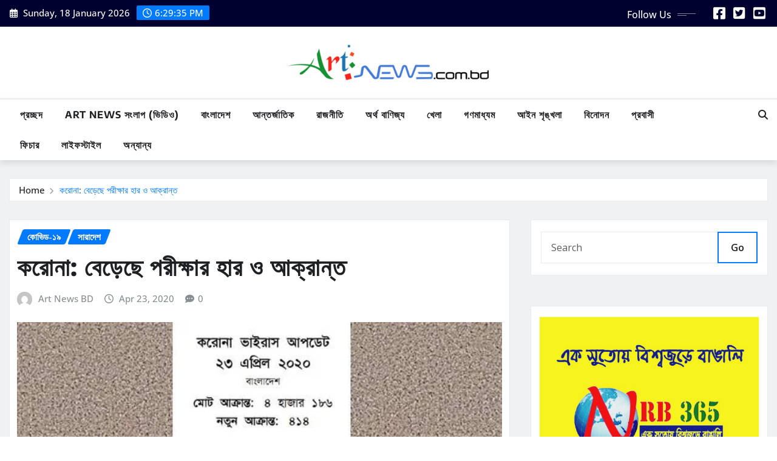

--- FILE ---
content_type: text/html; charset=UTF-8
request_url: http://artnews.com.bd/%E0%A6%95%E0%A6%B0%E0%A7%8B%E0%A6%A8%E0%A6%BE-%E0%A6%AC%E0%A7%87%E0%A7%9C%E0%A7%87%E0%A6%9B%E0%A7%87-%E0%A6%AA%E0%A6%B0%E0%A7%80%E0%A6%95%E0%A7%8D%E0%A6%B7%E0%A6%BE%E0%A6%B0-%E0%A6%B9%E0%A6%BE/
body_size: 19342
content:
<!DOCTYPE html>
<html lang="en-US">
<head>	
	<meta charset="UTF-8">
    <meta name="viewport" content="width=device-width, initial-scale=1">
    <meta http-equiv="x-ua-compatible" content="ie=edge">
	
	
	<meta name='robots' content='index, follow, max-image-preview:large, max-snippet:-1, max-video-preview:-1'/>
	<style>img:is([sizes="auto" i], [sizes^="auto," i]) {contain-intrinsic-size:3000px 1500px}</style>
	
	<!-- This site is optimized with the Yoast SEO plugin v26.7 - https://yoast.com/wordpress/plugins/seo/ -->
	<title>করোনা: বেড়েছে পরীক্ষার হার ও আক্রান্ত - ARTNEWS.COM.BD</title>
	<link rel="canonical" href="https://artnews.com.bd/করোনা-বেড়েছে-পরীক্ষার-হা/"/>
	<meta property="og:locale" content="en_US"/>
	<meta property="og:type" content="article"/>
	<meta property="og:title" content="করোনা: বেড়েছে পরীক্ষার হার ও আক্রান্ত - ARTNEWS.COM.BD"/>
	<meta property="og:description" content="গত ২৪ ঘন্টায় দেশে আরও ৭ জন মারা গেছেন। এ নিয়ে মৃতের সংখ্যা দাঁড়িয়েছে ১২৭। বর্তমানে করোনা ভাইরাসে আক্রান্ত ৪ হাজার ১৮৬ জন। গত ২৪ ঘন্টায় নতুন করে ৪১৪ জন আক্রান্ত হয়েছেন। গতকালের চেয়ে আজ আক্রান্ত বেড়েছে ২৪ জন। গতকাল আক্রান্ত হয়েছিল ৩৯০ জন। দেশে গত ২৪ ঘন্টায় ১৬ জন করোনামুক্ত হয়েছেন। এ পর্যন্ত সুস্থ [&hellip;]"/>
	<meta property="og:url" content="https://artnews.com.bd/করোনা-বেড়েছে-পরীক্ষার-হা/"/>
	<meta property="og:site_name" content="ARTNEWS.COM.BD"/>
	<meta property="article:published_time" content="2020-04-23T11:12:38+00:00"/>
	<meta property="article:modified_time" content="2020-04-23T19:18:32+00:00"/>
	<meta property="og:image" content="https://i0.wp.com/artnews.com.bd/wp-content/uploads/2020/04/BD-Corona-11.jpg?fit=586%2C229&ssl=1"/>
	<meta property="og:image:width" content="586"/>
	<meta property="og:image:height" content="229"/>
	<meta property="og:image:type" content="image/jpeg"/>
	<meta name="author" content="Art News BD"/>
	<meta name="twitter:card" content="summary_large_image"/>
	<meta name="twitter:label1" content="Written by"/>
	<meta name="twitter:data1" content="Art News BD"/>
	<script type="application/ld+json" class="yoast-schema-graph">{"@context":"https://schema.org","@graph":[{"@type":"Article","@id":"https://artnews.com.bd/%e0%a6%95%e0%a6%b0%e0%a7%8b%e0%a6%a8%e0%a6%be-%e0%a6%ac%e0%a7%87%e0%a7%9c%e0%a7%87%e0%a6%9b%e0%a7%87-%e0%a6%aa%e0%a6%b0%e0%a7%80%e0%a6%95%e0%a7%8d%e0%a6%b7%e0%a6%be%e0%a6%b0-%e0%a6%b9%e0%a6%be/#article","isPartOf":{"@id":"https://artnews.com.bd/%e0%a6%95%e0%a6%b0%e0%a7%8b%e0%a6%a8%e0%a6%be-%e0%a6%ac%e0%a7%87%e0%a7%9c%e0%a7%87%e0%a6%9b%e0%a7%87-%e0%a6%aa%e0%a6%b0%e0%a7%80%e0%a6%95%e0%a7%8d%e0%a6%b7%e0%a6%be%e0%a6%b0-%e0%a6%b9%e0%a6%be/"},"author":{"name":"Art News BD","@id":"https://artnews.com.bd/#/schema/person/f4c8d5c9cae86334ce98ae7ca8bb42d3"},"headline":"করোনা: বেড়েছে পরীক্ষার হার ও আক্রান্ত","datePublished":"2020-04-23T11:12:38+00:00","dateModified":"2020-04-23T19:18:32+00:00","mainEntityOfPage":{"@id":"https://artnews.com.bd/%e0%a6%95%e0%a6%b0%e0%a7%8b%e0%a6%a8%e0%a6%be-%e0%a6%ac%e0%a7%87%e0%a7%9c%e0%a7%87%e0%a6%9b%e0%a7%87-%e0%a6%aa%e0%a6%b0%e0%a7%80%e0%a6%95%e0%a7%8d%e0%a6%b7%e0%a6%be%e0%a6%b0-%e0%a6%b9%e0%a6%be/"},"wordCount":0,"commentCount":0,"publisher":{"@id":"https://artnews.com.bd/#organization"},"image":{"@id":"https://artnews.com.bd/%e0%a6%95%e0%a6%b0%e0%a7%8b%e0%a6%a8%e0%a6%be-%e0%a6%ac%e0%a7%87%e0%a7%9c%e0%a7%87%e0%a6%9b%e0%a7%87-%e0%a6%aa%e0%a6%b0%e0%a7%80%e0%a6%95%e0%a7%8d%e0%a6%b7%e0%a6%be%e0%a6%b0-%e0%a6%b9%e0%a6%be/#primaryimage"},"thumbnailUrl":"https://i0.wp.com/artnews.com.bd/wp-content/uploads/2020/04/BD-Corona-11.jpg?fit=586%2C229","keywords":["আক্রান্ত","করোনা","মুত্যু","স্বাস্থ্য অধিদফতর","স্বাস্থ্যমন্ত্রী"],"articleSection":["কোভিড-১৯","সারাদেশ"],"inLanguage":"en-US","potentialAction":[{"@type":"CommentAction","name":"Comment","target":["https://artnews.com.bd/%e0%a6%95%e0%a6%b0%e0%a7%8b%e0%a6%a8%e0%a6%be-%e0%a6%ac%e0%a7%87%e0%a7%9c%e0%a7%87%e0%a6%9b%e0%a7%87-%e0%a6%aa%e0%a6%b0%e0%a7%80%e0%a6%95%e0%a7%8d%e0%a6%b7%e0%a6%be%e0%a6%b0-%e0%a6%b9%e0%a6%be/#respond"]}]},{"@type":"WebPage","@id":"https://artnews.com.bd/%e0%a6%95%e0%a6%b0%e0%a7%8b%e0%a6%a8%e0%a6%be-%e0%a6%ac%e0%a7%87%e0%a7%9c%e0%a7%87%e0%a6%9b%e0%a7%87-%e0%a6%aa%e0%a6%b0%e0%a7%80%e0%a6%95%e0%a7%8d%e0%a6%b7%e0%a6%be%e0%a6%b0-%e0%a6%b9%e0%a6%be/","url":"https://artnews.com.bd/%e0%a6%95%e0%a6%b0%e0%a7%8b%e0%a6%a8%e0%a6%be-%e0%a6%ac%e0%a7%87%e0%a7%9c%e0%a7%87%e0%a6%9b%e0%a7%87-%e0%a6%aa%e0%a6%b0%e0%a7%80%e0%a6%95%e0%a7%8d%e0%a6%b7%e0%a6%be%e0%a6%b0-%e0%a6%b9%e0%a6%be/","name":"করোনা: বেড়েছে পরীক্ষার হার ও আক্রান্ত - ARTNEWS.COM.BD","isPartOf":{"@id":"https://artnews.com.bd/#website"},"primaryImageOfPage":{"@id":"https://artnews.com.bd/%e0%a6%95%e0%a6%b0%e0%a7%8b%e0%a6%a8%e0%a6%be-%e0%a6%ac%e0%a7%87%e0%a7%9c%e0%a7%87%e0%a6%9b%e0%a7%87-%e0%a6%aa%e0%a6%b0%e0%a7%80%e0%a6%95%e0%a7%8d%e0%a6%b7%e0%a6%be%e0%a6%b0-%e0%a6%b9%e0%a6%be/#primaryimage"},"image":{"@id":"https://artnews.com.bd/%e0%a6%95%e0%a6%b0%e0%a7%8b%e0%a6%a8%e0%a6%be-%e0%a6%ac%e0%a7%87%e0%a7%9c%e0%a7%87%e0%a6%9b%e0%a7%87-%e0%a6%aa%e0%a6%b0%e0%a7%80%e0%a6%95%e0%a7%8d%e0%a6%b7%e0%a6%be%e0%a6%b0-%e0%a6%b9%e0%a6%be/#primaryimage"},"thumbnailUrl":"https://i0.wp.com/artnews.com.bd/wp-content/uploads/2020/04/BD-Corona-11.jpg?fit=586%2C229","datePublished":"2020-04-23T11:12:38+00:00","dateModified":"2020-04-23T19:18:32+00:00","breadcrumb":{"@id":"https://artnews.com.bd/%e0%a6%95%e0%a6%b0%e0%a7%8b%e0%a6%a8%e0%a6%be-%e0%a6%ac%e0%a7%87%e0%a7%9c%e0%a7%87%e0%a6%9b%e0%a7%87-%e0%a6%aa%e0%a6%b0%e0%a7%80%e0%a6%95%e0%a7%8d%e0%a6%b7%e0%a6%be%e0%a6%b0-%e0%a6%b9%e0%a6%be/#breadcrumb"},"inLanguage":"en-US","potentialAction":[{"@type":"ReadAction","target":["https://artnews.com.bd/%e0%a6%95%e0%a6%b0%e0%a7%8b%e0%a6%a8%e0%a6%be-%e0%a6%ac%e0%a7%87%e0%a7%9c%e0%a7%87%e0%a6%9b%e0%a7%87-%e0%a6%aa%e0%a6%b0%e0%a7%80%e0%a6%95%e0%a7%8d%e0%a6%b7%e0%a6%be%e0%a6%b0-%e0%a6%b9%e0%a6%be/"]}]},{"@type":"ImageObject","inLanguage":"en-US","@id":"https://artnews.com.bd/%e0%a6%95%e0%a6%b0%e0%a7%8b%e0%a6%a8%e0%a6%be-%e0%a6%ac%e0%a7%87%e0%a7%9c%e0%a7%87%e0%a6%9b%e0%a7%87-%e0%a6%aa%e0%a6%b0%e0%a7%80%e0%a6%95%e0%a7%8d%e0%a6%b7%e0%a6%be%e0%a6%b0-%e0%a6%b9%e0%a6%be/#primaryimage","url":"https://i0.wp.com/artnews.com.bd/wp-content/uploads/2020/04/BD-Corona-11.jpg?fit=586%2C229","contentUrl":"https://i0.wp.com/artnews.com.bd/wp-content/uploads/2020/04/BD-Corona-11.jpg?fit=586%2C229","width":586,"height":229},{"@type":"BreadcrumbList","@id":"https://artnews.com.bd/%e0%a6%95%e0%a6%b0%e0%a7%8b%e0%a6%a8%e0%a6%be-%e0%a6%ac%e0%a7%87%e0%a7%9c%e0%a7%87%e0%a6%9b%e0%a7%87-%e0%a6%aa%e0%a6%b0%e0%a7%80%e0%a6%95%e0%a7%8d%e0%a6%b7%e0%a6%be%e0%a6%b0-%e0%a6%b9%e0%a6%be/#breadcrumb","itemListElement":[{"@type":"ListItem","position":1,"name":"Home","item":"https://artnews.com.bd/"},{"@type":"ListItem","position":2,"name":"করোনা: বেড়েছে পরীক্ষার হার ও আক্রান্ত"}]},{"@type":"WebSite","@id":"https://artnews.com.bd/#website","url":"https://artnews.com.bd/","name":"ARTNEWS.COM.BD","description":"ARTNEWS BD","publisher":{"@id":"https://artnews.com.bd/#organization"},"potentialAction":[{"@type":"SearchAction","target":{"@type":"EntryPoint","urlTemplate":"https://artnews.com.bd/?s={search_term_string}"},"query-input":{"@type":"PropertyValueSpecification","valueRequired":true,"valueName":"search_term_string"}}],"inLanguage":"en-US"},{"@type":"Organization","@id":"https://artnews.com.bd/#organization","name":"ARTNEWS.COM.BD","url":"https://artnews.com.bd/","logo":{"@type":"ImageObject","inLanguage":"en-US","@id":"https://artnews.com.bd/#/schema/logo/image/","url":"https://i0.wp.com/artnews.com.bd/wp-content/uploads/2025/05/artnews_com_bd_logo_2025-min.png?fit=1695%2C300","contentUrl":"https://i0.wp.com/artnews.com.bd/wp-content/uploads/2025/05/artnews_com_bd_logo_2025-min.png?fit=1695%2C300","width":1695,"height":300,"caption":"ARTNEWS.COM.BD"},"image":{"@id":"https://artnews.com.bd/#/schema/logo/image/"}},{"@type":"Person","@id":"https://artnews.com.bd/#/schema/person/f4c8d5c9cae86334ce98ae7ca8bb42d3","name":"Art News BD","image":{"@type":"ImageObject","inLanguage":"en-US","@id":"https://artnews.com.bd/#/schema/person/image/","url":"https://secure.gravatar.com/avatar/f942c4a52677a418364989a18abbdc266eb44661fe60ec262c4945c94b0bbbb9?s=96&d=mm&r=g","contentUrl":"https://secure.gravatar.com/avatar/f942c4a52677a418364989a18abbdc266eb44661fe60ec262c4945c94b0bbbb9?s=96&d=mm&r=g","caption":"Art News BD"},"url":"http://artnews.com.bd/author/isdouser-2-2-2-2-2-2-2-2-2-2-2-2-2-2/"}]}</script>
	<!-- / Yoast SEO plugin. -->


<link rel='dns-prefetch' href='//stats.wp.com'/>
<link rel='dns-prefetch' href='//fonts.googleapis.com'/>
<link rel='preconnect' href='//i0.wp.com'/>
<link rel='preconnect' href='//c0.wp.com'/>
<link rel="alternate" type="application/rss+xml" title="ARTNEWS.COM.BD &raquo; Feed" href="http://artnews.com.bd/feed/"/>
<link rel="alternate" type="application/rss+xml" title="ARTNEWS.COM.BD &raquo; Comments Feed" href="http://artnews.com.bd/comments/feed/"/>
<link rel="alternate" type="application/rss+xml" title="ARTNEWS.COM.BD &raquo; করোনা: বেড়েছে পরীক্ষার হার ও আক্রান্ত Comments Feed" href="http://artnews.com.bd/%e0%a6%95%e0%a6%b0%e0%a7%8b%e0%a6%a8%e0%a6%be-%e0%a6%ac%e0%a7%87%e0%a7%9c%e0%a7%87%e0%a6%9b%e0%a7%87-%e0%a6%aa%e0%a6%b0%e0%a7%80%e0%a6%95%e0%a7%8d%e0%a6%b7%e0%a6%be%e0%a6%b0-%e0%a6%b9%e0%a6%be/feed/"/>
<script type="text/javascript">//<![CDATA[
window._wpemojiSettings={"baseUrl":"https:\/\/s.w.org\/images\/core\/emoji\/16.0.1\/72x72\/","ext":".png","svgUrl":"https:\/\/s.w.org\/images\/core\/emoji\/16.0.1\/svg\/","svgExt":".svg","source":{"concatemoji":"http:\/\/artnews.com.bd\/wp-includes\/js\/wp-emoji-release.min.js?ver=6.8.3"}};!function(s,n){var o,i,e;function c(e){try{var t={supportTests:e,timestamp:(new Date).valueOf()};sessionStorage.setItem(o,JSON.stringify(t))}catch(e){}}function p(e,t,n){e.clearRect(0,0,e.canvas.width,e.canvas.height),e.fillText(t,0,0);var t=new Uint32Array(e.getImageData(0,0,e.canvas.width,e.canvas.height).data),a=(e.clearRect(0,0,e.canvas.width,e.canvas.height),e.fillText(n,0,0),new Uint32Array(e.getImageData(0,0,e.canvas.width,e.canvas.height).data));return t.every(function(e,t){return e===a[t]})}function u(e,t){e.clearRect(0,0,e.canvas.width,e.canvas.height),e.fillText(t,0,0);for(var n=e.getImageData(16,16,1,1),a=0;a<n.data.length;a++)if(0!==n.data[a])return!1;return!0}function f(e,t,n,a){switch(t){case"flag":return n(e,"\ud83c\udff3\ufe0f\u200d\u26a7\ufe0f","\ud83c\udff3\ufe0f\u200b\u26a7\ufe0f")?!1:!n(e,"\ud83c\udde8\ud83c\uddf6","\ud83c\udde8\u200b\ud83c\uddf6")&&!n(e,"\ud83c\udff4\udb40\udc67\udb40\udc62\udb40\udc65\udb40\udc6e\udb40\udc67\udb40\udc7f","\ud83c\udff4\u200b\udb40\udc67\u200b\udb40\udc62\u200b\udb40\udc65\u200b\udb40\udc6e\u200b\udb40\udc67\u200b\udb40\udc7f");case"emoji":return!a(e,"\ud83e\udedf")}return!1}function g(e,t,n,a){var r="undefined"!=typeof WorkerGlobalScope&&self instanceof WorkerGlobalScope?new OffscreenCanvas(300,150):s.createElement("canvas"),o=r.getContext("2d",{willReadFrequently:!0}),i=(o.textBaseline="top",o.font="600 32px Arial",{});return e.forEach(function(e){i[e]=t(o,e,n,a)}),i}function t(e){var t=s.createElement("script");t.src=e,t.defer=!0,s.head.appendChild(t)}"undefined"!=typeof Promise&&(o="wpEmojiSettingsSupports",i=["flag","emoji"],n.supports={everything:!0,everythingExceptFlag:!0},e=new Promise(function(e){s.addEventListener("DOMContentLoaded",e,{once:!0})}),new Promise(function(t){var n=function(){try{var e=JSON.parse(sessionStorage.getItem(o));if("object"==typeof e&&"number"==typeof e.timestamp&&(new Date).valueOf()<e.timestamp+604800&&"object"==typeof e.supportTests)return e.supportTests}catch(e){}return null}();if(!n){if("undefined"!=typeof Worker&&"undefined"!=typeof OffscreenCanvas&&"undefined"!=typeof URL&&URL.createObjectURL&&"undefined"!=typeof Blob)try{var e="postMessage("+g.toString()+"("+[JSON.stringify(i),f.toString(),p.toString(),u.toString()].join(",")+"));",a=new Blob([e],{type:"text/javascript"}),r=new Worker(URL.createObjectURL(a),{name:"wpTestEmojiSupports"});return void(r.onmessage=function(e){c(n=e.data),r.terminate(),t(n)})}catch(e){}c(n=g(i,f,p,u))}t(n)}).then(function(e){for(var t in e)n.supports[t]=e[t],n.supports.everything=n.supports.everything&&n.supports[t],"flag"!==t&&(n.supports.everythingExceptFlag=n.supports.everythingExceptFlag&&n.supports[t]);n.supports.everythingExceptFlag=n.supports.everythingExceptFlag&&!n.supports.flag,n.DOMReady=!1,n.readyCallback=function(){n.DOMReady=!0}}).then(function(){return e}).then(function(){var e;n.supports.everything||(n.readyCallback(),(e=n.source||{}).concatemoji?t(e.concatemoji):e.wpemoji&&e.twemoji&&(t(e.twemoji),t(e.wpemoji)))}))}((window,document),window._wpemojiSettings);
//]]></script>
<link rel='stylesheet' id='newsexo-theme-fonts-css' href='http://artnews.com.bd/wp-content/fonts/A.296d10f4a1db19802de0d3a746414070.css,qver=20201110.pagespeed.cf.XmVbI_S_qU.css' type='text/css' media='all'/>
<style id='wp-emoji-styles-inline-css' type='text/css'>img.wp-smiley,img.emoji{display:inline!important;border:none!important;box-shadow:none!important;height:1em!important;width:1em!important;margin:0 .07em!important;vertical-align:-.1em!important;background:none!important;padding:0!important}</style>
<link rel='stylesheet' id='wp-block-library-css' href='https://c0.wp.com/c/6.8.3/wp-includes/css/dist/block-library/style.min.css' type='text/css' media='all'/>
<style id='classic-theme-styles-inline-css' type='text/css'>.wp-block-button__link{color:#fff;background-color:#32373c;border-radius:9999px;box-shadow:none;text-decoration:none;padding:calc(.667em + 2px) calc(1.333em + 2px);font-size:1.125em}.wp-block-file__button{background:#32373c;color:#fff;text-decoration:none}</style>
<link rel='stylesheet' id='mediaelement-css' href='https://c0.wp.com/c/6.8.3/wp-includes/js/mediaelement/mediaelementplayer-legacy.min.css' type='text/css' media='all'/>
<link rel='stylesheet' id='wp-mediaelement-css' href='https://c0.wp.com/c/6.8.3/wp-includes/js/mediaelement/wp-mediaelement.min.css' type='text/css' media='all'/>
<style id='jetpack-sharing-buttons-style-inline-css' type='text/css'>.jetpack-sharing-buttons__services-list{display:flex;flex-direction:row;flex-wrap:wrap;gap:0;list-style-type:none;margin:5px;padding:0}.jetpack-sharing-buttons__services-list.has-small-icon-size{font-size:12px}.jetpack-sharing-buttons__services-list.has-normal-icon-size{font-size:16px}.jetpack-sharing-buttons__services-list.has-large-icon-size{font-size:24px}.jetpack-sharing-buttons__services-list.has-huge-icon-size{font-size:36px}@media print{.jetpack-sharing-buttons__services-list{display:none!important}}.editor-styles-wrapper .wp-block-jetpack-sharing-buttons{gap:0;padding-inline-start:0}ul.jetpack-sharing-buttons__services-list.has-background{padding:1.25em 2.375em}</style>
<link rel='stylesheet' id='wpblog-post-layouts-block-style-css' href='http://artnews.com.bd/wp-content/plugins/wp-blog-post-layouts/includes/assets/css/A.build.css,qver=1.1.4.pagespeed.cf.BMgyYCnMbG.css' type='text/css' media='all'/>
<style id='global-styles-inline-css' type='text/css'>:root{--wp--preset--aspect-ratio--square:1;--wp--preset--aspect-ratio--4-3: 4/3;--wp--preset--aspect-ratio--3-4: 3/4;--wp--preset--aspect-ratio--3-2: 3/2;--wp--preset--aspect-ratio--2-3: 2/3;--wp--preset--aspect-ratio--16-9: 16/9;--wp--preset--aspect-ratio--9-16: 9/16;--wp--preset--color--black:#000;--wp--preset--color--cyan-bluish-gray:#abb8c3;--wp--preset--color--white:#fff;--wp--preset--color--pale-pink:#f78da7;--wp--preset--color--vivid-red:#cf2e2e;--wp--preset--color--luminous-vivid-orange:#ff6900;--wp--preset--color--luminous-vivid-amber:#fcb900;--wp--preset--color--light-green-cyan:#7bdcb5;--wp--preset--color--vivid-green-cyan:#00d084;--wp--preset--color--pale-cyan-blue:#8ed1fc;--wp--preset--color--vivid-cyan-blue:#0693e3;--wp--preset--color--vivid-purple:#9b51e0;--wp--preset--gradient--vivid-cyan-blue-to-vivid-purple:linear-gradient(135deg,rgba(6,147,227,1) 0%,#9b51e0 100%);--wp--preset--gradient--light-green-cyan-to-vivid-green-cyan:linear-gradient(135deg,#7adcb4 0%,#00d082 100%);--wp--preset--gradient--luminous-vivid-amber-to-luminous-vivid-orange:linear-gradient(135deg,rgba(252,185,0,1) 0%,rgba(255,105,0,1) 100%);--wp--preset--gradient--luminous-vivid-orange-to-vivid-red:linear-gradient(135deg,rgba(255,105,0,1) 0%,#cf2e2e 100%);--wp--preset--gradient--very-light-gray-to-cyan-bluish-gray:linear-gradient(135deg,#eee 0%,#a9b8c3 100%);--wp--preset--gradient--cool-to-warm-spectrum:linear-gradient(135deg,#4aeadc 0%,#9778d1 20%,#cf2aba 40%,#ee2c82 60%,#fb6962 80%,#fef84c 100%);--wp--preset--gradient--blush-light-purple:linear-gradient(135deg,#ffceec 0%,#9896f0 100%);--wp--preset--gradient--blush-bordeaux:linear-gradient(135deg,#fecda5 0%,#fe2d2d 50%,#6b003e 100%);--wp--preset--gradient--luminous-dusk:linear-gradient(135deg,#ffcb70 0%,#c751c0 50%,#4158d0 100%);--wp--preset--gradient--pale-ocean:linear-gradient(135deg,#fff5cb 0%,#b6e3d4 50%,#33a7b5 100%);--wp--preset--gradient--electric-grass:linear-gradient(135deg,#caf880 0%,#71ce7e 100%);--wp--preset--gradient--midnight:linear-gradient(135deg,#020381 0%,#2874fc 100%);--wp--preset--font-size--small:13px;--wp--preset--font-size--medium:20px;--wp--preset--font-size--large:36px;--wp--preset--font-size--x-large:42px;--wp--preset--spacing--20:.44rem;--wp--preset--spacing--30:.67rem;--wp--preset--spacing--40:1rem;--wp--preset--spacing--50:1.5rem;--wp--preset--spacing--60:2.25rem;--wp--preset--spacing--70:3.38rem;--wp--preset--spacing--80:5.06rem;--wp--preset--shadow--natural:6px 6px 9px rgba(0,0,0,.2);--wp--preset--shadow--deep:12px 12px 50px rgba(0,0,0,.4);--wp--preset--shadow--sharp:6px 6px 0 rgba(0,0,0,.2);--wp--preset--shadow--outlined:6px 6px 0 -3px rgba(255,255,255,1) , 6px 6px rgba(0,0,0,1);--wp--preset--shadow--crisp:6px 6px 0 rgba(0,0,0,1)}:where(.is-layout-flex){gap:.5em}:where(.is-layout-grid){gap:.5em}body .is-layout-flex{display:flex}.is-layout-flex{flex-wrap:wrap;align-items:center}.is-layout-flex > :is(*, div){margin:0}body .is-layout-grid{display:grid}.is-layout-grid > :is(*, div){margin:0}:where(.wp-block-columns.is-layout-flex){gap:2em}:where(.wp-block-columns.is-layout-grid){gap:2em}:where(.wp-block-post-template.is-layout-flex){gap:1.25em}:where(.wp-block-post-template.is-layout-grid){gap:1.25em}.has-black-color{color:var(--wp--preset--color--black)!important}.has-cyan-bluish-gray-color{color:var(--wp--preset--color--cyan-bluish-gray)!important}.has-white-color{color:var(--wp--preset--color--white)!important}.has-pale-pink-color{color:var(--wp--preset--color--pale-pink)!important}.has-vivid-red-color{color:var(--wp--preset--color--vivid-red)!important}.has-luminous-vivid-orange-color{color:var(--wp--preset--color--luminous-vivid-orange)!important}.has-luminous-vivid-amber-color{color:var(--wp--preset--color--luminous-vivid-amber)!important}.has-light-green-cyan-color{color:var(--wp--preset--color--light-green-cyan)!important}.has-vivid-green-cyan-color{color:var(--wp--preset--color--vivid-green-cyan)!important}.has-pale-cyan-blue-color{color:var(--wp--preset--color--pale-cyan-blue)!important}.has-vivid-cyan-blue-color{color:var(--wp--preset--color--vivid-cyan-blue)!important}.has-vivid-purple-color{color:var(--wp--preset--color--vivid-purple)!important}.has-black-background-color{background-color:var(--wp--preset--color--black)!important}.has-cyan-bluish-gray-background-color{background-color:var(--wp--preset--color--cyan-bluish-gray)!important}.has-white-background-color{background-color:var(--wp--preset--color--white)!important}.has-pale-pink-background-color{background-color:var(--wp--preset--color--pale-pink)!important}.has-vivid-red-background-color{background-color:var(--wp--preset--color--vivid-red)!important}.has-luminous-vivid-orange-background-color{background-color:var(--wp--preset--color--luminous-vivid-orange)!important}.has-luminous-vivid-amber-background-color{background-color:var(--wp--preset--color--luminous-vivid-amber)!important}.has-light-green-cyan-background-color{background-color:var(--wp--preset--color--light-green-cyan)!important}.has-vivid-green-cyan-background-color{background-color:var(--wp--preset--color--vivid-green-cyan)!important}.has-pale-cyan-blue-background-color{background-color:var(--wp--preset--color--pale-cyan-blue)!important}.has-vivid-cyan-blue-background-color{background-color:var(--wp--preset--color--vivid-cyan-blue)!important}.has-vivid-purple-background-color{background-color:var(--wp--preset--color--vivid-purple)!important}.has-black-border-color{border-color:var(--wp--preset--color--black)!important}.has-cyan-bluish-gray-border-color{border-color:var(--wp--preset--color--cyan-bluish-gray)!important}.has-white-border-color{border-color:var(--wp--preset--color--white)!important}.has-pale-pink-border-color{border-color:var(--wp--preset--color--pale-pink)!important}.has-vivid-red-border-color{border-color:var(--wp--preset--color--vivid-red)!important}.has-luminous-vivid-orange-border-color{border-color:var(--wp--preset--color--luminous-vivid-orange)!important}.has-luminous-vivid-amber-border-color{border-color:var(--wp--preset--color--luminous-vivid-amber)!important}.has-light-green-cyan-border-color{border-color:var(--wp--preset--color--light-green-cyan)!important}.has-vivid-green-cyan-border-color{border-color:var(--wp--preset--color--vivid-green-cyan)!important}.has-pale-cyan-blue-border-color{border-color:var(--wp--preset--color--pale-cyan-blue)!important}.has-vivid-cyan-blue-border-color{border-color:var(--wp--preset--color--vivid-cyan-blue)!important}.has-vivid-purple-border-color{border-color:var(--wp--preset--color--vivid-purple)!important}.has-vivid-cyan-blue-to-vivid-purple-gradient-background{background:var(--wp--preset--gradient--vivid-cyan-blue-to-vivid-purple)!important}.has-light-green-cyan-to-vivid-green-cyan-gradient-background{background:var(--wp--preset--gradient--light-green-cyan-to-vivid-green-cyan)!important}.has-luminous-vivid-amber-to-luminous-vivid-orange-gradient-background{background:var(--wp--preset--gradient--luminous-vivid-amber-to-luminous-vivid-orange)!important}.has-luminous-vivid-orange-to-vivid-red-gradient-background{background:var(--wp--preset--gradient--luminous-vivid-orange-to-vivid-red)!important}.has-very-light-gray-to-cyan-bluish-gray-gradient-background{background:var(--wp--preset--gradient--very-light-gray-to-cyan-bluish-gray)!important}.has-cool-to-warm-spectrum-gradient-background{background:var(--wp--preset--gradient--cool-to-warm-spectrum)!important}.has-blush-light-purple-gradient-background{background:var(--wp--preset--gradient--blush-light-purple)!important}.has-blush-bordeaux-gradient-background{background:var(--wp--preset--gradient--blush-bordeaux)!important}.has-luminous-dusk-gradient-background{background:var(--wp--preset--gradient--luminous-dusk)!important}.has-pale-ocean-gradient-background{background:var(--wp--preset--gradient--pale-ocean)!important}.has-electric-grass-gradient-background{background:var(--wp--preset--gradient--electric-grass)!important}.has-midnight-gradient-background{background:var(--wp--preset--gradient--midnight)!important}.has-small-font-size{font-size:var(--wp--preset--font-size--small)!important}.has-medium-font-size{font-size:var(--wp--preset--font-size--medium)!important}.has-large-font-size{font-size:var(--wp--preset--font-size--large)!important}.has-x-large-font-size{font-size:var(--wp--preset--font-size--x-large)!important}:where(.wp-block-post-template.is-layout-flex){gap:1.25em}:where(.wp-block-post-template.is-layout-grid){gap:1.25em}:where(.wp-block-columns.is-layout-flex){gap:2em}:where(.wp-block-columns.is-layout-grid){gap:2em}:root :where(.wp-block-pullquote){font-size:1.5em;line-height:1.6}</style>
<style id='custom-style-css' media='all'>.box-ip{margin-top:10px;color:#666}.img-show-ip{max-width:100%;height:auto;margin-top:10px;margin-bottom:10px}</style>
<link rel='stylesheet' id='wpblog-post-layouts-google-fonts-css' href='https://fonts.googleapis.com/css?family=Roboto%3A400%2C100%2C300%2C400%2C500%2C700%2C900%7CYanone+Kaffeesatz%3A200%2C300%2C400%2C500%2C600%2C700%7COpen+Sans%3A300%2C400%2C600%2C700%2C800%7CRoboto+Slab%3A100%2C200%2C300%2C400%2C500%2C600%2C700%2C800%2C900%7CPoppins%3A100%2C200%2C300%2C400%2C500%2C600%2C700%2C800%2C900&#038;ver=1.1.4#038;subset=latin%2Clatin-ext' type='text/css' media='all'/>
<link rel='stylesheet' id='fontawesome-css' href='http://artnews.com.bd/wp-content/plugins/wp-blog-post-layouts/includes/assets/fontawesome/css/A.all.min.css,qver=5.12.1.pagespeed.cf.6qt1NDS8iS.css' type='text/css' media='all'/>
<link rel='stylesheet' id='bootstrap-css' href='http://artnews.com.bd/wp-content/themes/newsexo/assets/css/A.bootstrap.css,qver=6.8.3.pagespeed.cf.eATfX74kCR.css' type='text/css' media='all'/>
<link rel='stylesheet' id='font-awesome-min-css' href='http://artnews.com.bd/wp-content/themes/newsexo/assets/css/font-awesome/css/A.font-awesome.min.css,qver=4.7.0.pagespeed.cf.anfI7LYm5A.css' type='text/css' media='all'/>
<link rel='stylesheet' id='newsexo-style-css' href='http://artnews.com.bd/wp-content/themes/seattle-news/A.style.css,qver=6.8.3.pagespeed.cf.v-dRw1_gnT.css' type='text/css' media='all'/>
<link rel='stylesheet' id='theme-default-css' href='http://artnews.com.bd/wp-content/themes/newsexo/assets/css/A.theme-default.css,qver=6.8.3.pagespeed.cf.XkjWBEKACK.css' type='text/css' media='all'/>
<link rel='stylesheet' id='newsexo-animate-css-css' href='http://artnews.com.bd/wp-content/themes/newsexo/assets/css/A.animate.css,qver=6.8.3.pagespeed.cf.pMBP_Bcyi1.css' type='text/css' media='all'/>
<link rel='stylesheet' id='owl.carousel-css-css' href='http://artnews.com.bd/wp-content/themes/newsexo/assets/css/owl.carousel.css?ver=6.8.3' type='text/css' media='all'/>
<link rel='stylesheet' id='bootstrap-smartmenus-css-css' href='http://artnews.com.bd/wp-content/themes/newsexo/assets/css/A.jquery.smartmenus.bootstrap-4.css,qver=6.8.3.pagespeed.cf.t8GhVX2Si5.css' type='text/css' media='all'/>
<link rel='stylesheet' id='seattle-news-parent-style-css' href='http://artnews.com.bd/wp-content/themes/newsexo/style.css?ver=6.8.3' type='text/css' media='all'/>
<link rel='stylesheet' id='seattle-news-child-style-css' href='http://artnews.com.bd/wp-content/themes/seattle-news/A.style.css,qver=6.8.3.pagespeed.cf.v-dRw1_gnT.css' type='text/css' media='all'/>
<link rel='stylesheet' id='seattle-news-default-css-css' href='http://artnews.com.bd/wp-content/themes/seattle-news/assets/css/A.theme-default.css,qver=6.8.3.pagespeed.cf.rql45w9veb.css' type='text/css' media='all'/>
<style id='seattle-news-bootstrap-smartmenus-css-css' media='all'>.navbar-dark{border-top:2px solid #ebebeb;background-color:#fff}.navbar.navbar-dark .nav .menu-item .nav-link{color:#1f2024}@media (min-width:992px){.navbar.navbar-dark .nav .menu-item:hover .nav-link,.navbar.navbar-dark .nav .menu-item.active .nav-link{background-color:#fff!important;color:#007bff}}.navbar.navbar-dark .theme-search-block>a{color:#1f2024}@media (max-width:991px){.navbar.navbar-dark .nav .menu-item .nav-link{border-bottom: 1px solid rgb(165 159 159 / 10%)}}.navbar.navbar-dark .navbar-toggler{border-color:rgba(31,32,36,1);border-radius:0;padding:.25rem .75rem}.navbar.navbar-dark .nav .dropdown-menu{background-color:#fff}@media (min-width:992px){.navbar.navbar-dark .nav .dropdown-item{color:#1f2024}}@media (max-width:991px){.navbar.navbar-dark .nav .dropdown-menu .dropdown-item{color:#1f2024}}.navbar.navbar-dark .nav .dropdown-menu>.menu-item>ul.dropdown-menu>.menu-item>.dropdown-item{color:#1f2024}.navbar.navbar-dark .navbar-toggler-icon{background-image:url(data:image/svg+xml;charset=utf8,%3Csvg\ viewBox=\'0\ 0\ 30\ 30\'\ xmlns=\'http://www.w3.org/2000/svg\'%3E%3Cpath\ stroke=\'rgba\(31,\ 32,\ 36,\ 1\)\'\ stroke-width=\'2\'\ stroke-linecap=\'round\'\ stroke-miterlimit=\'10\'\ d=\'M4\ 7h22M4\ 15h22M4\ 23h22\'/%3E%3C/svg%3E)}</style>
<script type="text/javascript" src="https://c0.wp.com/c/6.8.3/wp-includes/js/tinymce/tinymce.min.js" id="wp-tinymce-root-js"></script>
<script type="text/javascript" src="https://c0.wp.com/c/6.8.3/wp-includes/js/tinymce/plugins/compat3x/plugin.min.js" id="wp-tinymce-js"></script>
<script type="text/javascript" src="https://c0.wp.com/c/6.8.3/wp-includes/js/jquery/jquery.min.js" id="jquery-core-js"></script>
<script type="text/javascript" src="https://c0.wp.com/c/6.8.3/wp-includes/js/jquery/jquery-migrate.min.js" id="jquery-migrate-js"></script>
<script type="text/javascript" src="http://artnews.com.bd/wp-content/themes/newsexo/assets/js/bootstrap.js,qver=6.8.3.pagespeed.jm.QKuIfMLoGx.js" id="bootstrap-js-js"></script>
<script type="text/javascript" src="http://artnews.com.bd/wp-content/themes/newsexo/assets/js/bootstrap.bundle.min.js,qver=6.8.3.pagespeed.ce.4rCcBvDnFL.js" id="bootstrap.bundle.min-js"></script>
<script src="http://artnews.com.bd/wp-content/themes/newsexo/assets/js/smartmenus,_jquery.smartmenus.js,qver==6.8.3+custom.js,qver==6.8.3+smartmenus,_bootstrap-smartmenus.js,qver==6.8.3.pagespeed.jc.DT2mIlbFBx.js"></script><script>eval(mod_pagespeed_vIGcAr5K6T);</script>
<script>eval(mod_pagespeed_z7OwIasz0q);</script>
<script>eval(mod_pagespeed_0LqM_S5i0U);</script>
<script src="http://artnews.com.bd/wp-content/themes/newsexo/assets/js/owl.carousel.min.js,qver==6.8.3+animation,_animate.js,qver==6.8.3+wow.js,qver==6.8.3.pagespeed.jc.rwk-E3S4fd.js"></script><script>eval(mod_pagespeed_aKFo8cIWZn);</script>
<script>eval(mod_pagespeed_skz73Hh9a2);</script>
<script>eval(mod_pagespeed_uAeZDQPqwP);</script>
<link rel="https://api.w.org/" href="http://artnews.com.bd/wp-json/"/><link rel="alternate" title="JSON" type="application/json" href="http://artnews.com.bd/wp-json/wp/v2/posts/3482"/><link rel="EditURI" type="application/rsd+xml" title="RSD" href="http://artnews.com.bd/xmlrpc.php?rsd"/>
<meta name="generator" content="WordPress 6.8.3"/>
<link rel='shortlink' href='http://artnews.com.bd/?p=3482'/>
<link rel="alternate" title="oEmbed (JSON)" type="application/json+oembed" href="http://artnews.com.bd/wp-json/oembed/1.0/embed?url=http%3A%2F%2Fartnews.com.bd%2F%25e0%25a6%2595%25e0%25a6%25b0%25e0%25a7%258b%25e0%25a6%25a8%25e0%25a6%25be-%25e0%25a6%25ac%25e0%25a7%2587%25e0%25a7%259c%25e0%25a7%2587%25e0%25a6%259b%25e0%25a7%2587-%25e0%25a6%25aa%25e0%25a6%25b0%25e0%25a7%2580%25e0%25a6%2595%25e0%25a7%258d%25e0%25a6%25b7%25e0%25a6%25be%25e0%25a6%25b0-%25e0%25a6%25b9%25e0%25a6%25be%2F"/>
<link rel="alternate" title="oEmbed (XML)" type="text/xml+oembed" href="http://artnews.com.bd/wp-json/oembed/1.0/embed?url=http%3A%2F%2Fartnews.com.bd%2F%25e0%25a6%2595%25e0%25a6%25b0%25e0%25a7%258b%25e0%25a6%25a8%25e0%25a6%25be-%25e0%25a6%25ac%25e0%25a7%2587%25e0%25a7%259c%25e0%25a7%2587%25e0%25a6%259b%25e0%25a7%2587-%25e0%25a6%25aa%25e0%25a6%25b0%25e0%25a7%2580%25e0%25a6%2595%25e0%25a7%258d%25e0%25a6%25b7%25e0%25a6%25be%25e0%25a6%25b0-%25e0%25a6%25b9%25e0%25a6%25be%2F&#038;format=xml"/>
	<style>img#wpstats{display:none}</style>
		<style type="text/css">h1{font-family:Encode\ Sans}h2{font-family:Encode\ Sans}h3{font-family:Encode\ Sans}h4{font-family:Encode\ Sans}h5{font-family:Encode\ Sans}h6{font-family:Encode\ Sans}</style>
		<style type="text/css">.site-title,.site-description{position:absolute;clip:rect(1px,1px,1px,1px)}</style>
		<link rel="amphtml" href="http://artnews.com.bd/%e0%a6%95%e0%a6%b0%e0%a7%8b%e0%a6%a8%e0%a6%be-%e0%a6%ac%e0%a7%87%e0%a7%9c%e0%a7%87%e0%a6%9b%e0%a7%87-%e0%a6%aa%e0%a6%b0%e0%a7%80%e0%a6%95%e0%a7%8d%e0%a6%b7%e0%a6%be%e0%a6%b0-%e0%a6%b9%e0%a6%be/amp/"><link rel="icon" href="https://i0.wp.com/artnews.com.bd/wp-content/uploads/2020/05/cropped-Logo.jpg?fit=32%2C32" sizes="32x32"/>
<link rel="icon" href="https://i0.wp.com/artnews.com.bd/wp-content/uploads/2020/05/cropped-Logo.jpg?fit=192%2C192" sizes="192x192"/>
<link rel="apple-touch-icon" href="https://i0.wp.com/artnews.com.bd/wp-content/uploads/2020/05/cropped-Logo.jpg?fit=180%2C180"/>
<meta name="msapplication-TileImage" content="https://i0.wp.com/artnews.com.bd/wp-content/uploads/2020/05/cropped-Logo.jpg?fit=270%2C270"/>
</head>
<body class="wp-singular post-template-default single single-post postid-3482 single-format-standard wp-custom-logo wp-theme-newsexo wp-child-theme-seattle-news theme-wide">

<a class="screen-reader-text skip-link" href="#content">Skip to content</a>
<div id="wrapper">



	<!--Header Sidebar-->
	<header class="site-header">
		<div class="container-full">
			<div class="row align-self-center">
							<div class="col-lg-6 col-md-6 col-sm-12">
					<aside class="widget"> 
						<ul class="head-contact-info">
							<li><i class="fa-regular fa-calendar-days"></i>
							Sunday, 18 January 2026							</li>
							<li><span id='newsexo-time' class="newsexo-time">  12:29 AM</span></li>
						</ul>
					</aside>
				</div>
			
						
				<div class="col-lg-6 col-md-6 col-sm-12">
					<aside class="widget">

					<ul class="custom-social-icons">
							
						    <li class="followus">Follow Us						    </li>
					    							
							
					    
                                								    										<li><a class="fa-square-facebook" href="https://www.facebook.com/artnews.com.bd"><i class="fa fa-brands fa-square-facebook"></i></a></li>
																										
						    
                                								    										<li><a class="fa-square-twitter" href="#"><i class="fa fa-brands fa-square-twitter"></i></a></li>
																										
						    
                                								    										<li><a class="fa-square-youtube" href="https://www.youtube.com/@artnewsbdplus7278"><i class="fa fa-brands fa-square-youtube"></i></a></li>
																										
						    						</ul>


					</aside>
				</div>
				
			</div>
		</div>
	</header>
	<!--/End of Header Sidebar-->


 
  	<!--Site Branding & Advertisement-->
	<section class="logo-banner logo-banner-overlay">
		<div class="container-full">
			<div class="row">
				<div class="col-lg-12 col-md-12 align-self-center">
								<div class="site-logo">
			<a href="http://artnews.com.bd/" class="" rel="home"><img width="1695" height="300" src="https://i0.wp.com/artnews.com.bd/wp-content/uploads/2025/05/artnews_com_bd_logo_2025-min.png?fit=1695%2C300" class="custom-logo" alt="ARTNEWS.COM.BD" decoding="async" fetchpriority="high" srcset="https://i0.wp.com/artnews.com.bd/wp-content/uploads/2025/05/artnews_com_bd_logo_2025-min.png?w=1695 1695w, https://i0.wp.com/artnews.com.bd/wp-content/uploads/2025/05/artnews_com_bd_logo_2025-min.png?resize=300%2C53 300w, https://i0.wp.com/artnews.com.bd/wp-content/uploads/2025/05/artnews_com_bd_logo_2025-min.png?resize=1024%2C181 1024w, https://i0.wp.com/artnews.com.bd/wp-content/uploads/2025/05/artnews_com_bd_logo_2025-min.png?resize=768%2C136 768w, https://i0.wp.com/artnews.com.bd/wp-content/uploads/2025/05/artnews_com_bd_logo_2025-min.png?resize=1536%2C272 1536w, https://i0.wp.com/artnews.com.bd/wp-content/uploads/2025/05/artnews_com_bd_logo_2025-min.png?w=1600 1600w" sizes="(max-width: 1695px) 100vw, 1695px"/></a>		</div>
	   				</div>

				
			</div>
		</div>
	</section>	
	<!--End of Site Branding & Advertisement-->
    	
	<!-- Navbar -->
	<nav class="navbar navbar-expand-lg navbar-dark header-sticky">
		<div class="container-full">
			<div class="row">
			    <div class="col-lg-11 col-md-12"> 
				
					<button class="navbar-toggler" type="button" data-bs-toggle="collapse" data-bs-target="#navbarSupportedContent" aria-controls="navbarSupportedContent" aria-expanded="false" aria-label="Toggle navigation">
					  <span class="navbar-toggler-icon"></span>
					</button>
					<div id="navbarSupportedContent" class="navbar-collapse collapse">
						<div class="menu-td-demo-top-menu-container"><ul id="menu-td-demo-top-menu" class="nav navbar-nav"><li id="menu-item-43813" class="menu-item menu-item-type-post_type menu-item-object-page menu-item-home menu-item-43813"><a class="nav-link" href="http://artnews.com.bd/">প্রচ্ছদ</a></li>
<li id="menu-item-43814" class="menu-item menu-item-type-post_type menu-item-object-page menu-item-43814"><a class="nav-link" href="http://artnews.com.bd/art-news-%e0%a6%b8%e0%a6%82%e0%a6%b2%e0%a6%be%e0%a6%aa-%e0%a6%ad%e0%a6%bf%e0%a6%a1%e0%a6%bf%e0%a6%93/">ART News সংলাপ (ভিডিও)</a></li>
<li id="menu-item-43816" class="menu-item menu-item-type-taxonomy menu-item-object-category current-post-ancestor menu-item-43816"><a class="nav-link" href="http://artnews.com.bd/category/%e0%a6%ac%e0%a6%be%e0%a6%82%e0%a6%b2%e0%a6%be%e0%a6%a6%e0%a7%87%e0%a6%b6/">বাংলাদেশ</a></li>
<li id="menu-item-43817" class="menu-item menu-item-type-taxonomy menu-item-object-category menu-item-43817"><a class="nav-link" href="http://artnews.com.bd/category/%e0%a6%86%e0%a6%a8%e0%a7%8d%e0%a6%a4%e0%a6%b0%e0%a7%8d%e0%a6%9c%e0%a6%be%e0%a6%a4%e0%a6%bf%e0%a6%95/">আন্তর্জাতিক</a></li>
<li id="menu-item-43819" class="menu-item menu-item-type-taxonomy menu-item-object-category menu-item-43819"><a class="nav-link" href="http://artnews.com.bd/category/%e0%a6%b0%e0%a6%be%e0%a6%9c%e0%a6%a8%e0%a7%80%e0%a6%a4%e0%a6%bf/">রাজনীতি</a></li>
<li id="menu-item-43820" class="menu-item menu-item-type-taxonomy menu-item-object-category menu-item-43820"><a class="nav-link" href="http://artnews.com.bd/category/%e0%a6%85%e0%a6%b0%e0%a7%8d%e0%a6%a5-%e0%a6%ac%e0%a6%be%e0%a6%a3%e0%a6%bf%e0%a6%9c%e0%a7%8d%e0%a6%af/">অর্থ বাণিজ্য</a></li>
<li id="menu-item-43818" class="menu-item menu-item-type-taxonomy menu-item-object-category menu-item-43818"><a class="nav-link" href="http://artnews.com.bd/category/%e0%a6%96%e0%a7%87%e0%a6%b2%e0%a6%be/">খেলা</a></li>
<li id="menu-item-43821" class="menu-item menu-item-type-taxonomy menu-item-object-category menu-item-43821"><a class="nav-link" href="http://artnews.com.bd/category/%e0%a6%97%e0%a6%a3%e0%a6%ae%e0%a6%be%e0%a6%a7%e0%a7%8d%e0%a6%af%e0%a6%ae/">গণমাধ্যম</a></li>
<li id="menu-item-43829" class="menu-item menu-item-type-taxonomy menu-item-object-category menu-item-43829"><a class="nav-link" href="http://artnews.com.bd/category/%e0%a6%86%e0%a6%87%e0%a6%a8-%e0%a6%b6%e0%a7%83%e0%a6%99%e0%a7%8d%e0%a6%96%e0%a6%b2%e0%a6%be/">আইন শৃঙ্খলা</a></li>
<li id="menu-item-43824" class="menu-item menu-item-type-taxonomy menu-item-object-category menu-item-43824"><a class="nav-link" href="http://artnews.com.bd/category/%e0%a6%ac%e0%a6%bf%e0%a6%a8%e0%a7%8b%e0%a6%a6%e0%a6%a8/">বিনোদন</a></li>
<li id="menu-item-43825" class="menu-item menu-item-type-taxonomy menu-item-object-category menu-item-43825"><a class="nav-link" href="http://artnews.com.bd/category/%e0%a6%aa%e0%a7%8d%e0%a6%b0%e0%a6%ac%e0%a6%be%e0%a6%b8%e0%a7%80/">প্রবাসী</a></li>
<li id="menu-item-43826" class="menu-item menu-item-type-taxonomy menu-item-object-category menu-item-43826"><a class="nav-link" href="http://artnews.com.bd/category/featured/">ফিচার</a></li>
<li id="menu-item-43827" class="menu-item menu-item-type-taxonomy menu-item-object-category menu-item-43827"><a class="nav-link" href="http://artnews.com.bd/category/lifestyle/">লাইফস্টাইল</a></li>
<li id="menu-item-43828" class="menu-item menu-item-type-taxonomy menu-item-object-category menu-item-43828"><a class="nav-link" href="http://artnews.com.bd/category/%e0%a6%85%e0%a6%a8%e0%a7%8d%e0%a6%af%e0%a6%be%e0%a6%a8%e0%a7%8d%e0%a6%af/">অন্যান্য</a></li>
</ul></div>					</div>
				</div>
								<div class="col-lg-1 col-md-12">
					<div class="theme-search-block desk-view">
						<a href="#search-popup" title="Search here"><i class="fa-solid fa-magnifying-glass"></i></a>						
					</div>	
				</div>
							</div>
		</div>
	</nav>
	<!-- /End of Navbar -->

	<div id="search-popup">
		<button type="button" class="close">×</button>
		<form method="get" id="searchform" class="search-form" action="http://artnews.com.bd/">
			<input type="search" placeholder="Search here" name="s" id="s"/>
			<button type="submit" class="btn btn-primary">Search</button>
		</form>
	</div>
	<!-- Theme Breadcrumb Area -->

		<section class="theme-breadcrumb-area">
				<div id="content" class="container-full">
					<div class="row g-lg-3">
						<div class="col-md-12 col-sm-12">						
							<ul class="page-breadcrumb wow animate fadeInUp" data-wow-delay=".3s" "><li><a href="http://artnews.com.bd">Home</a></li><li class="active"><a href="http://artnews.com.bd/%E0%A6%95%E0%A6%B0%E0%A7%8B%E0%A6%A8%E0%A6%BE-%E0%A6%AC%E0%A7%87%E0%A7%9C%E0%A7%87%E0%A6%9B%E0%A7%87-%E0%A6%AA%E0%A6%B0%E0%A7%80%E0%A6%95%E0%A7%8D%E0%A6%B7%E0%A6%BE%E0%A6%B0-%E0%A6%B9%E0%A6%BE/">করোনা: বেড়েছে পরীক্ষার হার ও আক্রান্ত</a></li></ul>						</div>
					</div>
				</div>
		</section>
	
<section class="single-news-area">
	<div class="container-full">
		<div class="row ">
				  
            <div class="col-lg-8 col-md-6 col-sm-12">
        			

			<article class="post grid-view-news-area pb-3 wow animate fadeInUp vrsn-two" data-wow-delay=".3s" class="post-3482 post type-post status-publish format-standard has-post-thumbnail hentry category-coronavirus category-46 tag-1520 tag-1533 tag-1819 tag-1453 tag-1023">		
				<div class="entry-meta">
					<span class="cat-links links-space">
						 <a class="links-bg coronavirus" href="http://artnews.com.bd/category/coronavirus/"><span>কোভিড-১৯</span></a> <a class="links-bg %e0%a6%b8%e0%a6%be%e0%a6%b0%e0%a6%be%e0%a6%a6%e0%a7%87%e0%a6%b6" href="http://artnews.com.bd/category/%e0%a6%ac%e0%a6%be%e0%a6%82%e0%a6%b2%e0%a6%be%e0%a6%a6%e0%a7%87%e0%a6%b6/%e0%a6%b8%e0%a6%be%e0%a6%b0%e0%a6%be%e0%a6%a6%e0%a7%87%e0%a6%b6/"><span>সারাদেশ</span></a>				    </span>
				</div>	
				<header class="entry-header">
	            <h2 class="entry-title">করোনা: বেড়েছে পরীক্ষার হার ও আক্রান্ত</h2>				</header>		
				<div class="entry-meta align-self-center">
					<span class="author">
					<img alt='' src='https://secure.gravatar.com/avatar/f942c4a52677a418364989a18abbdc266eb44661fe60ec262c4945c94b0bbbb9?s=50&#038;d=mm&#038;r=g' srcset='https://secure.gravatar.com/avatar/f942c4a52677a418364989a18abbdc266eb44661fe60ec262c4945c94b0bbbb9?s=100&#038;d=mm&#038;r=g 2x' class='img-fluid comment-img avatar-50 photo avatar-default' height='50' width='50' decoding='async'/>					<a href="http://artnews.com.bd/author/isdouser-2-2-2-2-2-2-2-2-2-2-2-2-2-2/">Art News BD</a>
					</span>					
					<span class="posted-on">
						<i class="fa-regular fa-clock"></i>
			            <a href="http://artnews.com.bd/2020/04/"><time>
						Apr 23, 2020</time></a>
					</span>
					<span class="comment-links"><i class="fa-solid fa-comment-dots"></i><a href="http://artnews.com.bd/%e0%a6%95%e0%a6%b0%e0%a7%8b%e0%a6%a8%e0%a6%be-%e0%a6%ac%e0%a7%87%e0%a7%9c%e0%a7%87%e0%a6%9b%e0%a7%87-%e0%a6%aa%e0%a6%b0%e0%a7%80%e0%a6%95%e0%a7%8d%e0%a6%b7%e0%a6%be%e0%a6%b0-%e0%a6%b9%e0%a6%be/#respond">0</a></span>
				</div>		
				<figure class="post-thumbnail"><img width="586" height="229" src="http://artnews.com.bd/wp-content/uploads/2020/04/BD-Corona-11.jpg" class="img-fluid wp-post-image" alt="" decoding="async" srcset="https://i0.wp.com/artnews.com.bd/wp-content/uploads/2020/04/BD-Corona-11.jpg?w=586 586w, https://i0.wp.com/artnews.com.bd/wp-content/uploads/2020/04/BD-Corona-11.jpg?resize=300%2C117 300w" sizes="(max-width: 586px) 100vw, 586px"/></figure>				<figcaption class="post-content">
					<div class="entry-content">
						
<p class="has-text-color has-background has-text-align-center has-very-light-gray-color has-very-dark-gray-background-color"><strong>গত ২৪ ঘন্টায় দেশে আরও ৭ জন মারা গেছেন। এ নিয়ে মৃতের সংখ্যা দাঁড়িয়েছে ১২৭। বর্তমানে করোনা ভাইরাসে আক্রান্ত ৪ হাজার ১৮৬ জন। গত ২৪ ঘন্টায় নতুন করে ৪১৪ জন আক্রান্ত হয়েছেন। গতকালের চেয়ে আজ আক্রান্ত বেড়েছে ২৪ জন। গতকাল আক্রান্ত হয়েছিল ৩৯০ জন।</strong></p>



<p>দেশে গত ২৪ ঘন্টায় ১৬ জন করোনামুক্ত
হয়েছেন। এ পর্যন্ত সুস্থ হয়ে বাড়ি গেছেন ১০৮ জন। </p>



<p>দুপুরে স্বাস্থ্য অধিদফতরের করোনা ভাইরাস সংক্রান্ত নিয়মিত অনলাইন লাইভ ব্রিফিংয়ে নিজ বাসা থেকে যুক্ত হয়ে স্বাস্থ্য ও পরিবার কল্যাণ মন্ত্রী জাহিদ মালেক এসব তথ্য জানান। অধিদপ্তর থেকে যুক্ত হয়ে স্বাস্থ্য অধিদপ্তরের অতিরিক্ত মহাপরিচালক অধ্যাপক ডাক্তার নাসিমা সুলতানা করোনার সর্বশেষ পরিস্থিতি উপস্থাপন করেন।</p>



<p>ডাক্তার নাসিমা সুলতানা জানান,
করোনা ভাইরাস শনাক্তে গত ২৪ ঘণ্টায় নমুনা সংগ্রহ হয়েছে ৩ হাজার ৯২১টি। দেশের ২১টি পিসিআর
ল্যাবে নমুনা পরীক্ষা হয়েছে ৩ হাজার ৪১৬টি। গতকালের চেয়ে নমুনা সংগ্রহের হার ২৮ দশমিক
৪৭ শতাংশ এবং নমুনা পরীক্ষার হার আগের দিনের চেয়ে ১০ দশমিক ৩৪ শতাংশ বেশি। সব মিলিয়ে
এ পর্যন্ত নমুনা পরীক্ষা করা হয়েছে ৩৬ হাজার ৯০টি।</p>



<p>জাহিদ মালেক বলেন, কোনো হাসপাতালই
লকডাউন করা হয়নি এবং হবে না। অন্যান্য হাসপাতালে স্বাভাবিক চিকিৎসা বজায় আছে এবং থাকবে।
আমাদের সকল হাসপাতালে যেসব ওষুধ সরকার দিয়ে থাকে, সেগুলো সরবরাহ এখনো অব্যাহত রয়েছে
এবং সঠিকভাবে পরিচালিত হচ্ছে।</p>



<p>ডাক্তার নাসিমা সুলতানা জানান,
নতুন করে আরও ৩টি জেলায় করোনা ভাইরাস সংক্রমিত হয়েছে। ফলে মোট আক্রান্ত জেলার সংখ্যা
বেড়ে দাঁড়িয়েছে ৫৮টিতে। নতুন আক্রান্ত ৩টি জেলা খুলনা বিভাগের। এখন পর্যন্ত আক্রান্তদের
৮৫ দশমিক ২৬ শতাংশ রাজধানী ঢাকা ও ঢাকা বিভাগের বাসিন্দা। ৪৫ দশমিক ৫১ শতাংশ ঢাকা নগরের
বাসিন্দা। ঢাকা বিভাগের অন্যান্য জেলা মিলিয়ে এ সংক্রমণের হার ৩৯ দশমিক ৭৫ শতাংশ। মোট
আক্রান্তদের মধ্যে পুরুষ ৬৮ শতাংশ ও নারী ৩২ শতাংশ।</p>



<p>তিনি বলেন, দেশে করোনা ভাইরাসের
সামাজিক সংক্রমণ ঘটেছে। যখন কোথাও সংক্রমণ ঘটলে এর উৎস জানা যায় না বা আক্রান্ত ব্যক্তি
কিভাবে সংক্রমিত হলেন তা বোঝা যায় না, তখন সে অবস্থাকে সামাজিক সংক্রমণ বলে। বাংলাদেশ
এখন সংক্রমণের তৃতীয় ধাপে রয়েছে।</p>



<p>অতিরিক্ত মহাপরিচালক বলেন, গত ২৪
ঘণ্টায় যারা মৃত্যুবরণ করেছেন তাদের মধ্যে পুরুষ ৫ জন, নারী ২ জন। মৃতরা সবাই ঢাকার
ভিতরের। এদের মধ্যে ষাটোর্ধ্ব ৪ জন, ৫১ থেকে ৬০ বছরের মধ্যে ২ জন এবং ৪১ থেকে ৫০ এর
মধ্যে ১ জন।</p>



<p>তিনি জানান, গত ২৪ ঘণ্টায় আইসোলেশনে
রাখা হয়েছে ১২৩ জনকে। এখন পর্যন্ত আইসোলেশনে আছেন ৯৯৫ জন। ২৪ ঘণ্টায় আইসোলেশন থেকে
ছাড়পত্র পেয়েছেন ২৮ জন। এপর্যন্ত মোট ছাড়পত্র পেয়েছেন ৬২২ জন। এছাড়া গত ২৪ ঘণ্টায় হোম
কোয়ারেন্টাইনে আছেন ৩ হাজার ৪২৯ জন। এখন পর্যন্ত হোম কোয়ারেন্টাইনে আছেন ১ লাখ ৬০ হাজার
৪৬৩ জন। গত ২৪ ঘণ্টায় প্রাতিষ্ঠানিক কোয়ারেন্টাইনে আছেন ৫৪৮ জন। এনিয়ে প্রাতিষ্ঠানিক
কোয়ারেন্টাইনে আছেন ৭ হাজার ৮৮৭ জন। গত ২৪ ঘণ্টায় মোট কোয়ারেন্টাইনে রাখা হয় ৩ হাজার
৯৭৭ জনকে। মোট ১ লাখ ৬৮ হাজার ৩৫০ জনকে কোয়ারেন্টাইন করা হয়েছে। কোয়ারেন্টাইন থেকে
গত ২৪ ঘণ্টায় ছাড় পেয়েছেন ৩ হাজার ৮৪১ জন। এখন পর্যন্ত ছাড়া পেয়েছেন ৮৪ হাজার ১৭ জন।
বর্তমানে হোম কোয়ারেন্টাইনে আছেন ৭৭ হাজার ৯৫৮ জন। প্রাতিষ্ঠানিক কোয়ারেন্টাইনে আছেন
৬ হাজার ৩৭৫ জন। এখন পর্যন্ত মোট কোয়ারেন্টাইন ৮৪ হাজার ৩৩৩ জন।</p>
					</div>	
										<div class="entry-meta mb-0">
						<hr>					
						<span class="tag-links">
						<a href="http://artnews.com.bd/tag/%e0%a6%86%e0%a6%95%e0%a7%8d%e0%a6%b0%e0%a6%be%e0%a6%a8%e0%a7%8d%e0%a6%a4/" rel="tag">আক্রান্ত</a><a href="http://artnews.com.bd/tag/%e0%a6%95%e0%a6%b0%e0%a7%8b%e0%a6%a8%e0%a6%be/" rel="tag">করোনা</a><a href="http://artnews.com.bd/tag/%e0%a6%ae%e0%a7%81%e0%a6%a4%e0%a7%8d%e0%a6%af%e0%a7%81/" rel="tag">মুত্যু</a><a href="http://artnews.com.bd/tag/%e0%a6%b8%e0%a7%8d%e0%a6%ac%e0%a6%be%e0%a6%b8%e0%a7%8d%e0%a6%a5%e0%a7%8d%e0%a6%af-%e0%a6%85%e0%a6%a7%e0%a6%bf%e0%a6%a6%e0%a6%ab%e0%a6%a4%e0%a6%b0/" rel="tag">স্বাস্থ্য অধিদফতর</a><a href="http://artnews.com.bd/tag/%e0%a6%b8%e0%a7%8d%e0%a6%ac%e0%a6%be%e0%a6%b8%e0%a7%8d%e0%a6%a5%e0%a7%8d%e0%a6%af%e0%a6%ae%e0%a6%a8%e0%a7%8d%e0%a6%a4%e0%a7%8d%e0%a6%b0%e0%a7%80/" rel="tag">স্বাস্থ্যমন্ত্রী</a>						</span>
					</div>
									</figcaption>
</article><!-- #post-3482 -->

	

<div class="row pb-3 related-posts wow animate fadeInUp" data-wow-delay=".3s">
		<div class="col-12">
			<span class="news-section-title five"><h5 class="f-heading">আরো পড়ুনঃ</h5></span>
		</div>
							<div class="col-lg-4 col-md-12 col-sm-12">
						<article class="post grid-view-news-area vrsn-two">	
							<figure class="post-thumbnail"><a href="http://artnews.com.bd/%e0%a6%ae%e0%a7%83%e0%a6%a4%e0%a7%8d%e0%a6%af%e0%a7%81%e0%a6%9e%e0%a7%8d%e0%a6%9c%e0%a6%af%e0%a6%bc%e0%a7%80-%e0%a6%ae%e0%a6%a4%e0%a6%bf%e0%a6%89%e0%a6%b0-%e0%a6%9f%e0%a7%8d%e0%a6%b0%e0%a7%87/"><img width="837" height="475" src="http://artnews.com.bd/wp-content/uploads/2025/05/Matiur_ART-News.jpg" class="img-fluid wp-post-image" alt="" decoding="async" srcset="https://i0.wp.com/artnews.com.bd/wp-content/uploads/2025/05/Matiur_ART-News.jpg?w=837 837w, https://i0.wp.com/artnews.com.bd/wp-content/uploads/2025/05/Matiur_ART-News.jpg?resize=300%2C170 300w, https://i0.wp.com/artnews.com.bd/wp-content/uploads/2025/05/Matiur_ART-News.jpg?resize=768%2C436 768w" sizes="(max-width: 837px) 100vw, 837px"/></a></figure>								
							<figcaption class="post-content">
								<div class="entry-meta">
									<span class="cat-links links-space">
										 <a class="links-bg %e0%a6%86%e0%a6%87%e0%a6%a8-%e0%a6%b6%e0%a7%83%e0%a6%99%e0%a7%8d%e0%a6%96%e0%a6%b2%e0%a6%be" href="http://artnews.com.bd/category/%e0%a6%86%e0%a6%87%e0%a6%a8-%e0%a6%b6%e0%a7%83%e0%a6%99%e0%a7%8d%e0%a6%96%e0%a6%b2%e0%a6%be/"><span>আইন শৃঙ্খলা</span></a> <a class="links-bg %e0%a6%b8%e0%a6%be%e0%a6%b0%e0%a6%be%e0%a6%a6%e0%a7%87%e0%a6%b6" href="http://artnews.com.bd/category/%e0%a6%ac%e0%a6%be%e0%a6%82%e0%a6%b2%e0%a6%be%e0%a6%a6%e0%a7%87%e0%a6%b6/%e0%a6%b8%e0%a6%be%e0%a6%b0%e0%a6%be%e0%a6%a6%e0%a7%87%e0%a6%b6/"><span>সারাদেশ</span></a>									</span>
								</div>								
								<header class="entry-header">
									<h5 class="entry-title"><a href="http://artnews.com.bd/%e0%a6%ae%e0%a7%83%e0%a6%a4%e0%a7%8d%e0%a6%af%e0%a7%81%e0%a6%9e%e0%a7%8d%e0%a6%9c%e0%a6%af%e0%a6%bc%e0%a7%80-%e0%a6%ae%e0%a6%a4%e0%a6%bf%e0%a6%89%e0%a6%b0-%e0%a6%9f%e0%a7%8d%e0%a6%b0%e0%a7%87/">মৃত্যুঞ্জয়ী মতিউর: ট্রেনের নিচে পড়েও মারা যাননি</a></h5>
								</header>								
								<div class="entry-meta align-self-center">
									<span class="author">
									<img alt='' src='https://secure.gravatar.com/avatar/0b0a186624b214dadc56ad9dee663149cdfb497758a7533ff8328626664e3c5f?s=50&#038;d=mm&#038;r=g' srcset='https://secure.gravatar.com/avatar/0b0a186624b214dadc56ad9dee663149cdfb497758a7533ff8328626664e3c5f?s=100&#038;d=mm&#038;r=g 2x' class='img-fluid comment-img avatar-50 photo avatar-default' height='50' width='50' loading='lazy' decoding='async'/>									<a href="http://artnews.com.bd/author/artnews-desk/">News Desk</a>
									</span>
															
									<span class="posted-on">
										<i class="fa-regular fa-clock"></i>
										<a href="http://artnews.com.bd/2025/05/"><time>
										May 19, 2025</time></a>
									</span>
								</div>
							</figcaption>				
						</article>
					</div>
								<div class="col-lg-4 col-md-12 col-sm-12">
						<article class="post grid-view-news-area vrsn-two">	
							<figure class="post-thumbnail"><a href="http://artnews.com.bd/%e0%a6%ae%e0%a7%81%e0%a6%b2%e0%a6%be%e0%a6%a6%e0%a7%80%e0%a6%a4%e0%a7%87-%e0%a6%ac%e0%a7%8d%e0%a6%af%e0%a6%be%e0%a6%b0%e0%a6%bf%e0%a6%b8%e0%a7%8d%e0%a6%9f%e0%a6%be%e0%a6%b0-%e0%a6%ab%e0%a7%81%e0%a6%af/"><img width="839" height="476" src="http://artnews.com.bd/wp-content/uploads/2025/04/AB-Party_ART-News.jpg" class="img-fluid wp-post-image" alt="" decoding="async" loading="lazy" srcset="https://i0.wp.com/artnews.com.bd/wp-content/uploads/2025/04/AB-Party_ART-News.jpg?w=839 839w, https://i0.wp.com/artnews.com.bd/wp-content/uploads/2025/04/AB-Party_ART-News.jpg?resize=300%2C170 300w, https://i0.wp.com/artnews.com.bd/wp-content/uploads/2025/04/AB-Party_ART-News.jpg?resize=768%2C436 768w, https://i0.wp.com/artnews.com.bd/wp-content/uploads/2025/04/AB-Party_ART-News.jpg?resize=696%2C395 696w, https://i0.wp.com/artnews.com.bd/wp-content/uploads/2025/04/AB-Party_ART-News.jpg?resize=740%2C420 740w" sizes="auto, (max-width: 839px) 100vw, 839px"/></a></figure>								
							<figcaption class="post-content">
								<div class="entry-meta">
									<span class="cat-links links-space">
										 <a class="links-bg %e0%a6%97%e0%a6%a3%e0%a6%ae%e0%a6%be%e0%a6%a7%e0%a7%8d%e0%a6%af%e0%a6%ae" href="http://artnews.com.bd/category/%e0%a6%97%e0%a6%a3%e0%a6%ae%e0%a6%be%e0%a6%a7%e0%a7%8d%e0%a6%af%e0%a6%ae/"><span>গণমাধ্যম</span></a> <a class="links-bg %e0%a6%9c%e0%a6%be%e0%a6%a4%e0%a7%80%e0%a7%9f-%e0%a6%aa%e0%a6%be%e0%a6%b0%e0%a7%8d%e0%a6%9f%e0%a6%bf-%e0%a6%93-%e0%a6%87%e0%a6%b8%e0%a6%b2%e0%a6%be%e0%a6%ae%e0%a7%80-%e0%a6%a6%e0%a6%b2" href="http://artnews.com.bd/category/%e0%a6%b0%e0%a6%be%e0%a6%9c%e0%a6%a8%e0%a7%80%e0%a6%a4%e0%a6%bf/%e0%a6%9c%e0%a6%be%e0%a6%a4%e0%a7%80%e0%a7%9f-%e0%a6%aa%e0%a6%be%e0%a6%b0%e0%a7%8d%e0%a6%9f%e0%a6%bf-%e0%a6%93-%e0%a6%87%e0%a6%b8%e0%a6%b2%e0%a6%be%e0%a6%ae%e0%a7%80-%e0%a6%a6%e0%a6%b2/"><span>জাতীয় পার্টি ও ইসলামী দল</span></a> <a class="links-bg %e0%a6%b0%e0%a6%be%e0%a6%9c%e0%a6%a8%e0%a7%80%e0%a6%a4%e0%a6%bf" href="http://artnews.com.bd/category/%e0%a6%b0%e0%a6%be%e0%a6%9c%e0%a6%a8%e0%a7%80%e0%a6%a4%e0%a6%bf/"><span>রাজনীতি</span></a> <a class="links-bg %e0%a6%b8%e0%a6%be%e0%a6%b0%e0%a6%be%e0%a6%a6%e0%a7%87%e0%a6%b6" href="http://artnews.com.bd/category/%e0%a6%ac%e0%a6%be%e0%a6%82%e0%a6%b2%e0%a6%be%e0%a6%a6%e0%a7%87%e0%a6%b6/%e0%a6%b8%e0%a6%be%e0%a6%b0%e0%a6%be%e0%a6%a6%e0%a7%87%e0%a6%b6/"><span>সারাদেশ</span></a>									</span>
								</div>								
								<header class="entry-header">
									<h5 class="entry-title"><a href="http://artnews.com.bd/%e0%a6%ae%e0%a7%81%e0%a6%b2%e0%a6%be%e0%a6%a6%e0%a7%80%e0%a6%a4%e0%a7%87-%e0%a6%ac%e0%a7%8d%e0%a6%af%e0%a6%be%e0%a6%b0%e0%a6%bf%e0%a6%b8%e0%a7%8d%e0%a6%9f%e0%a6%be%e0%a6%b0-%e0%a6%ab%e0%a7%81%e0%a6%af/">মুলাদীতে ব্যারিস্টার ফুয়াদের মতবিনিময়</a></h5>
								</header>								
								<div class="entry-meta align-self-center">
									<span class="author">
									<img alt='' src='https://secure.gravatar.com/avatar/0b0a186624b214dadc56ad9dee663149cdfb497758a7533ff8328626664e3c5f?s=50&#038;d=mm&#038;r=g' srcset='https://secure.gravatar.com/avatar/0b0a186624b214dadc56ad9dee663149cdfb497758a7533ff8328626664e3c5f?s=100&#038;d=mm&#038;r=g 2x' class='img-fluid comment-img avatar-50 photo avatar-default' height='50' width='50' loading='lazy' decoding='async'/>									<a href="http://artnews.com.bd/author/artnews-desk/">News Desk</a>
									</span>
															
									<span class="posted-on">
										<i class="fa-regular fa-clock"></i>
										<a href="http://artnews.com.bd/2025/04/"><time>
										Apr 2, 2025</time></a>
									</span>
								</div>
							</figcaption>				
						</article>
					</div>
								<div class="col-lg-4 col-md-12 col-sm-12">
						<article class="post grid-view-news-area vrsn-two">	
							<figure class="post-thumbnail"><a href="http://artnews.com.bd/%e0%a6%ac%e0%a7%8d%e0%a6%b0%e0%a6%be%e0%a6%b9%e0%a7%8d%e0%a6%ae%e0%a6%a3%e0%a6%ac%e0%a6%be%e0%a6%a1%e0%a6%bc%e0%a6%bf%e0%a6%af%e0%a6%bc%e0%a6%be%e0%a6%af%e0%a6%bc-%e0%a6%a4%e0%a6%be%e0%a6%b0%e0%a6%be/"><img width="837" height="472" src="http://artnews.com.bd/wp-content/uploads/2025/04/BBaria_ART-News-1.jpg" class="img-fluid wp-post-image" alt="" decoding="async" loading="lazy" srcset="https://i0.wp.com/artnews.com.bd/wp-content/uploads/2025/04/BBaria_ART-News-1.jpg?w=837 837w, https://i0.wp.com/artnews.com.bd/wp-content/uploads/2025/04/BBaria_ART-News-1.jpg?resize=300%2C169 300w, https://i0.wp.com/artnews.com.bd/wp-content/uploads/2025/04/BBaria_ART-News-1.jpg?resize=768%2C433 768w, https://i0.wp.com/artnews.com.bd/wp-content/uploads/2025/04/BBaria_ART-News-1.jpg?resize=696%2C392 696w, https://i0.wp.com/artnews.com.bd/wp-content/uploads/2025/04/BBaria_ART-News-1.jpg?resize=745%2C420 745w" sizes="auto, (max-width: 837px) 100vw, 837px"/></a></figure>								
							<figcaption class="post-content">
								<div class="entry-meta">
									<span class="cat-links links-space">
										 <a class="links-bg %e0%a6%88%e0%a6%a6-%e0%a6%89%e0%a6%b2-%e0%a6%ab%e0%a6%bf%e0%a6%a4%e0%a6%b0" href="http://artnews.com.bd/category/%e0%a6%a6%e0%a6%bf%e0%a6%ac%e0%a6%b8/%e0%a6%88%e0%a6%a6-%e0%a6%89%e0%a6%b2-%e0%a6%ab%e0%a6%bf%e0%a6%a4%e0%a6%b0/"><span>ঈদ-উল ফিতর</span></a> <a class="links-bg %e0%a6%b8%e0%a6%be%e0%a6%b0%e0%a6%be%e0%a6%a6%e0%a7%87%e0%a6%b6" href="http://artnews.com.bd/category/%e0%a6%ac%e0%a6%be%e0%a6%82%e0%a6%b2%e0%a6%be%e0%a6%a6%e0%a7%87%e0%a6%b6/%e0%a6%b8%e0%a6%be%e0%a6%b0%e0%a6%be%e0%a6%a6%e0%a7%87%e0%a6%b6/"><span>সারাদেশ</span></a>									</span>
								</div>								
								<header class="entry-header">
									<h5 class="entry-title"><a href="http://artnews.com.bd/%e0%a6%ac%e0%a7%8d%e0%a6%b0%e0%a6%be%e0%a6%b9%e0%a7%8d%e0%a6%ae%e0%a6%a3%e0%a6%ac%e0%a6%be%e0%a6%a1%e0%a6%bc%e0%a6%bf%e0%a6%af%e0%a6%bc%e0%a6%be%e0%a6%af%e0%a6%bc-%e0%a6%a4%e0%a6%be%e0%a6%b0%e0%a6%be/">ব্রাহ্মণবাড়িয়ায় তারাবির টাকা নিয়ে সংঘর্ষে, আহত ১৫</a></h5>
								</header>								
								<div class="entry-meta align-self-center">
									<span class="author">
									<img alt='' src='https://secure.gravatar.com/avatar/0b0a186624b214dadc56ad9dee663149cdfb497758a7533ff8328626664e3c5f?s=50&#038;d=mm&#038;r=g' srcset='https://secure.gravatar.com/avatar/0b0a186624b214dadc56ad9dee663149cdfb497758a7533ff8328626664e3c5f?s=100&#038;d=mm&#038;r=g 2x' class='img-fluid comment-img avatar-50 photo avatar-default' height='50' width='50' loading='lazy' decoding='async'/>									<a href="http://artnews.com.bd/author/artnews-desk/">News Desk</a>
									</span>
															
									<span class="posted-on">
										<i class="fa-regular fa-clock"></i>
										<a href="http://artnews.com.bd/2025/04/"><time>
										Apr 2, 2025</time></a>
									</span>
								</div>
							</figcaption>				
						</article>
					</div>
								<div class="col-lg-4 col-md-12 col-sm-12">
						<article class="post grid-view-news-area vrsn-two">	
							<figure class="post-thumbnail"><a href="http://artnews.com.bd/%e0%a6%ae%e0%a7%87%e0%a6%98%e0%a6%a8%e0%a6%be%e0%a6%af%e0%a6%bc-%e0%a6%ad%e0%a7%87%e0%a6%b8%e0%a7%87-%e0%a6%89%e0%a6%a0%e0%a6%9b%e0%a7%87-%e0%a6%ae%e0%a6%b0%e0%a6%be-%e0%a6%ae%e0%a6%be%e0%a6%9b/"><img width="591" height="399" src="http://artnews.com.bd/wp-content/uploads/2025/01/মরা-মাছ.jpg" class="img-fluid wp-post-image" alt="" decoding="async" loading="lazy" srcset="https://i0.wp.com/artnews.com.bd/wp-content/uploads/2025/01/%E0%A6%AE%E0%A6%B0%E0%A6%BE-%E0%A6%AE%E0%A6%BE%E0%A6%9B.jpg?w=591 591w, https://i0.wp.com/artnews.com.bd/wp-content/uploads/2025/01/%E0%A6%AE%E0%A6%B0%E0%A6%BE-%E0%A6%AE%E0%A6%BE%E0%A6%9B.jpg?resize=300%2C203 300w" sizes="auto, (max-width: 591px) 100vw, 591px"/></a></figure>								
							<figcaption class="post-content">
								<div class="entry-meta">
									<span class="cat-links links-space">
										 <a class="links-bg %e0%a6%b8%e0%a6%be%e0%a6%b0%e0%a6%be%e0%a6%a6%e0%a7%87%e0%a6%b6" href="http://artnews.com.bd/category/%e0%a6%ac%e0%a6%be%e0%a6%82%e0%a6%b2%e0%a6%be%e0%a6%a6%e0%a7%87%e0%a6%b6/%e0%a6%b8%e0%a6%be%e0%a6%b0%e0%a6%be%e0%a6%a6%e0%a7%87%e0%a6%b6/"><span>সারাদেশ</span></a>									</span>
								</div>								
								<header class="entry-header">
									<h5 class="entry-title"><a href="http://artnews.com.bd/%e0%a6%ae%e0%a7%87%e0%a6%98%e0%a6%a8%e0%a6%be%e0%a6%af%e0%a6%bc-%e0%a6%ad%e0%a7%87%e0%a6%b8%e0%a7%87-%e0%a6%89%e0%a6%a0%e0%a6%9b%e0%a7%87-%e0%a6%ae%e0%a6%b0%e0%a6%be-%e0%a6%ae%e0%a6%be%e0%a6%9b/">মেঘনায় ভেসে উঠছে মরা মাছ</a></h5>
								</header>								
								<div class="entry-meta align-self-center">
									<span class="author">
									<img alt='' src='https://secure.gravatar.com/avatar/0b0a186624b214dadc56ad9dee663149cdfb497758a7533ff8328626664e3c5f?s=50&#038;d=mm&#038;r=g' srcset='https://secure.gravatar.com/avatar/0b0a186624b214dadc56ad9dee663149cdfb497758a7533ff8328626664e3c5f?s=100&#038;d=mm&#038;r=g 2x' class='img-fluid comment-img avatar-50 photo avatar-default' height='50' width='50' loading='lazy' decoding='async'/>									<a href="http://artnews.com.bd/author/artnews-desk/">News Desk</a>
									</span>
															
									<span class="posted-on">
										<i class="fa-regular fa-clock"></i>
										<a href="http://artnews.com.bd/2025/01/"><time>
										Jan 26, 2025</time></a>
									</span>
								</div>
							</figcaption>				
						</article>
					</div>
								<div class="col-lg-4 col-md-12 col-sm-12">
						<article class="post grid-view-news-area vrsn-two">	
							<figure class="post-thumbnail"><a href="http://artnews.com.bd/%e0%a6%ac%e0%a6%a8%e0%a7%8d%e0%a6%af%e0%a6%b9%e0%a6%be%e0%a6%a4%e0%a6%bf%e0%a6%b0-%e0%a6%86%e0%a6%95%e0%a7%8d%e0%a6%b0%e0%a6%ae%e0%a6%a3%e0%a7%87-%e0%a6%b6%e0%a7%8d%e0%a6%b0%e0%a6%ae%e0%a6%bf%e0%a6%95/"><img width="797" height="436" src="http://artnews.com.bd/wp-content/uploads/2022/08/বন্যহাতি.jpg" class="img-fluid wp-post-image" alt="" decoding="async" loading="lazy" srcset="https://i0.wp.com/artnews.com.bd/wp-content/uploads/2022/08/%E0%A6%AC%E0%A6%A8%E0%A7%8D%E0%A6%AF%E0%A6%B9%E0%A6%BE%E0%A6%A4%E0%A6%BF.jpg?w=797 797w, https://i0.wp.com/artnews.com.bd/wp-content/uploads/2022/08/%E0%A6%AC%E0%A6%A8%E0%A7%8D%E0%A6%AF%E0%A6%B9%E0%A6%BE%E0%A6%A4%E0%A6%BF.jpg?resize=300%2C164 300w, https://i0.wp.com/artnews.com.bd/wp-content/uploads/2022/08/%E0%A6%AC%E0%A6%A8%E0%A7%8D%E0%A6%AF%E0%A6%B9%E0%A6%BE%E0%A6%A4%E0%A6%BF.jpg?resize=768%2C420 768w, https://i0.wp.com/artnews.com.bd/wp-content/uploads/2022/08/%E0%A6%AC%E0%A6%A8%E0%A7%8D%E0%A6%AF%E0%A6%B9%E0%A6%BE%E0%A6%A4%E0%A6%BF.jpg?resize=696%2C381 696w" sizes="auto, (max-width: 797px) 100vw, 797px"/></a></figure>								
							<figcaption class="post-content">
								<div class="entry-meta">
									<span class="cat-links links-space">
										 <a class="links-bg %e0%a6%b8%e0%a6%be%e0%a6%b0%e0%a6%be%e0%a6%a6%e0%a7%87%e0%a6%b6" href="http://artnews.com.bd/category/%e0%a6%ac%e0%a6%be%e0%a6%82%e0%a6%b2%e0%a6%be%e0%a6%a6%e0%a7%87%e0%a6%b6/%e0%a6%b8%e0%a6%be%e0%a6%b0%e0%a6%be%e0%a6%a6%e0%a7%87%e0%a6%b6/"><span>সারাদেশ</span></a>									</span>
								</div>								
								<header class="entry-header">
									<h5 class="entry-title"><a href="http://artnews.com.bd/%e0%a6%ac%e0%a6%a8%e0%a7%8d%e0%a6%af%e0%a6%b9%e0%a6%be%e0%a6%a4%e0%a6%bf%e0%a6%b0-%e0%a6%86%e0%a6%95%e0%a7%8d%e0%a6%b0%e0%a6%ae%e0%a6%a3%e0%a7%87-%e0%a6%b6%e0%a7%8d%e0%a6%b0%e0%a6%ae%e0%a6%bf%e0%a6%95/">বন্যহাতির আক্রমণে শ্রমিকের মৃত্যু</a></h5>
								</header>								
								<div class="entry-meta align-self-center">
									<span class="author">
									<img alt='' src='https://secure.gravatar.com/avatar/0b0a186624b214dadc56ad9dee663149cdfb497758a7533ff8328626664e3c5f?s=50&#038;d=mm&#038;r=g' srcset='https://secure.gravatar.com/avatar/0b0a186624b214dadc56ad9dee663149cdfb497758a7533ff8328626664e3c5f?s=100&#038;d=mm&#038;r=g 2x' class='img-fluid comment-img avatar-50 photo avatar-default' height='50' width='50' loading='lazy' decoding='async'/>									<a href="http://artnews.com.bd/author/artnews-desk/">News Desk</a>
									</span>
															
									<span class="posted-on">
										<i class="fa-regular fa-clock"></i>
										<a href="http://artnews.com.bd/2025/01/"><time>
										Jan 25, 2025</time></a>
									</span>
								</div>
							</figcaption>				
						</article>
					</div>
								<div class="col-lg-4 col-md-12 col-sm-12">
						<article class="post grid-view-news-area vrsn-two">	
							<figure class="post-thumbnail"><a href="http://artnews.com.bd/%e0%a6%86%e0%a6%b6%e0%a7%81%e0%a6%b2%e0%a6%bf%e0%a6%af%e0%a6%bc%e0%a6%be%e0%a6%af%e0%a6%bc-%e0%a6%b6%e0%a7%8d%e0%a6%b0%e0%a6%ae%e0%a6%bf%e0%a6%95%e0%a6%a6%e0%a7%87%e0%a6%b0-%e0%a6%b8%e0%a6%a1%e0%a6%bc/"><img width="855" height="479" src="http://artnews.com.bd/wp-content/uploads/2025/01/সাভার.jpg" class="img-fluid wp-post-image" alt="" decoding="async" loading="lazy" srcset="https://i0.wp.com/artnews.com.bd/wp-content/uploads/2025/01/%E0%A6%B8%E0%A6%BE%E0%A6%AD%E0%A6%BE%E0%A6%B0.jpg?w=855 855w, https://i0.wp.com/artnews.com.bd/wp-content/uploads/2025/01/%E0%A6%B8%E0%A6%BE%E0%A6%AD%E0%A6%BE%E0%A6%B0.jpg?resize=300%2C168 300w, https://i0.wp.com/artnews.com.bd/wp-content/uploads/2025/01/%E0%A6%B8%E0%A6%BE%E0%A6%AD%E0%A6%BE%E0%A6%B0.jpg?resize=768%2C430 768w, https://i0.wp.com/artnews.com.bd/wp-content/uploads/2025/01/%E0%A6%B8%E0%A6%BE%E0%A6%AD%E0%A6%BE%E0%A6%B0.jpg?resize=696%2C390 696w, https://i0.wp.com/artnews.com.bd/wp-content/uploads/2025/01/%E0%A6%B8%E0%A6%BE%E0%A6%AD%E0%A6%BE%E0%A6%B0.jpg?resize=750%2C420 750w" sizes="auto, (max-width: 855px) 100vw, 855px"/></a></figure>								
							<figcaption class="post-content">
								<div class="entry-meta">
									<span class="cat-links links-space">
										 <a class="links-bg %e0%a6%b8%e0%a6%be%e0%a6%b0%e0%a6%be%e0%a6%a6%e0%a7%87%e0%a6%b6" href="http://artnews.com.bd/category/%e0%a6%ac%e0%a6%be%e0%a6%82%e0%a6%b2%e0%a6%be%e0%a6%a6%e0%a7%87%e0%a6%b6/%e0%a6%b8%e0%a6%be%e0%a6%b0%e0%a6%be%e0%a6%a6%e0%a7%87%e0%a6%b6/"><span>সারাদেশ</span></a>									</span>
								</div>								
								<header class="entry-header">
									<h5 class="entry-title"><a href="http://artnews.com.bd/%e0%a6%86%e0%a6%b6%e0%a7%81%e0%a6%b2%e0%a6%bf%e0%a6%af%e0%a6%bc%e0%a6%be%e0%a6%af%e0%a6%bc-%e0%a6%b6%e0%a7%8d%e0%a6%b0%e0%a6%ae%e0%a6%bf%e0%a6%95%e0%a6%a6%e0%a7%87%e0%a6%b0-%e0%a6%b8%e0%a6%a1%e0%a6%bc/">আশুলিয়ায় শ্রমিকদের সড়ক অবরোধ</a></h5>
								</header>								
								<div class="entry-meta align-self-center">
									<span class="author">
									<img alt='' src='https://secure.gravatar.com/avatar/0b0a186624b214dadc56ad9dee663149cdfb497758a7533ff8328626664e3c5f?s=50&#038;d=mm&#038;r=g' srcset='https://secure.gravatar.com/avatar/0b0a186624b214dadc56ad9dee663149cdfb497758a7533ff8328626664e3c5f?s=100&#038;d=mm&#038;r=g 2x' class='img-fluid comment-img avatar-50 photo avatar-default' height='50' width='50' loading='lazy' decoding='async'/>									<a href="http://artnews.com.bd/author/artnews-desk/">News Desk</a>
									</span>
															
									<span class="posted-on">
										<i class="fa-regular fa-clock"></i>
										<a href="http://artnews.com.bd/2025/01/"><time>
										Jan 13, 2025</time></a>
									</span>
								</div>
							</figcaption>				
						</article>
					</div>
								<div class="col-lg-4 col-md-12 col-sm-12">
						<article class="post grid-view-news-area vrsn-two">	
							<figure class="post-thumbnail"><a href="http://artnews.com.bd/%e0%a6%aa%e0%a6%a6%e0%a7%8d%e0%a6%ae%e0%a6%be%e0%a6%af%e0%a6%bc-%e0%a6%ac%e0%a6%bf%e0%a6%b7-%e0%a6%9f%e0%a7%8b%e0%a6%aa-%e0%a6%a6%e0%a6%bf%e0%a6%af%e0%a6%bc%e0%a7%87-%e0%a6%a8%e0%a6%bf%e0%a6%b0/"><img width="838" height="478" src="http://artnews.com.bd/wp-content/uploads/2025/01/পাখি-হত্যা.jpg" class="img-fluid wp-post-image" alt="" decoding="async" loading="lazy" srcset="https://i0.wp.com/artnews.com.bd/wp-content/uploads/2025/01/%E0%A6%AA%E0%A6%BE%E0%A6%96%E0%A6%BF-%E0%A6%B9%E0%A6%A4%E0%A7%8D%E0%A6%AF%E0%A6%BE.jpg?w=838 838w, https://i0.wp.com/artnews.com.bd/wp-content/uploads/2025/01/%E0%A6%AA%E0%A6%BE%E0%A6%96%E0%A6%BF-%E0%A6%B9%E0%A6%A4%E0%A7%8D%E0%A6%AF%E0%A6%BE.jpg?resize=300%2C171 300w, https://i0.wp.com/artnews.com.bd/wp-content/uploads/2025/01/%E0%A6%AA%E0%A6%BE%E0%A6%96%E0%A6%BF-%E0%A6%B9%E0%A6%A4%E0%A7%8D%E0%A6%AF%E0%A6%BE.jpg?resize=768%2C438 768w, https://i0.wp.com/artnews.com.bd/wp-content/uploads/2025/01/%E0%A6%AA%E0%A6%BE%E0%A6%96%E0%A6%BF-%E0%A6%B9%E0%A6%A4%E0%A7%8D%E0%A6%AF%E0%A6%BE.jpg?resize=696%2C397 696w, https://i0.wp.com/artnews.com.bd/wp-content/uploads/2025/01/%E0%A6%AA%E0%A6%BE%E0%A6%96%E0%A6%BF-%E0%A6%B9%E0%A6%A4%E0%A7%8D%E0%A6%AF%E0%A6%BE.jpg?resize=736%2C420 736w" sizes="auto, (max-width: 838px) 100vw, 838px"/></a></figure>								
							<figcaption class="post-content">
								<div class="entry-meta">
									<span class="cat-links links-space">
										 <a class="links-bg %e0%a6%b8%e0%a6%be%e0%a6%b0%e0%a6%be%e0%a6%a6%e0%a7%87%e0%a6%b6" href="http://artnews.com.bd/category/%e0%a6%ac%e0%a6%be%e0%a6%82%e0%a6%b2%e0%a6%be%e0%a6%a6%e0%a7%87%e0%a6%b6/%e0%a6%b8%e0%a6%be%e0%a6%b0%e0%a6%be%e0%a6%a6%e0%a7%87%e0%a6%b6/"><span>সারাদেশ</span></a>									</span>
								</div>								
								<header class="entry-header">
									<h5 class="entry-title"><a href="http://artnews.com.bd/%e0%a6%aa%e0%a6%a6%e0%a7%8d%e0%a6%ae%e0%a6%be%e0%a6%af%e0%a6%bc-%e0%a6%ac%e0%a6%bf%e0%a6%b7-%e0%a6%9f%e0%a7%8b%e0%a6%aa-%e0%a6%a6%e0%a6%bf%e0%a6%af%e0%a6%bc%e0%a7%87-%e0%a6%a8%e0%a6%bf%e0%a6%b0/">পদ্মায় বিষ টোপ দিয়ে নির্বিচারে পাখি হত্যা</a></h5>
								</header>								
								<div class="entry-meta align-self-center">
									<span class="author">
									<img alt='' src='https://secure.gravatar.com/avatar/0b0a186624b214dadc56ad9dee663149cdfb497758a7533ff8328626664e3c5f?s=50&#038;d=mm&#038;r=g' srcset='https://secure.gravatar.com/avatar/0b0a186624b214dadc56ad9dee663149cdfb497758a7533ff8328626664e3c5f?s=100&#038;d=mm&#038;r=g 2x' class='img-fluid comment-img avatar-50 photo avatar-default' height='50' width='50' loading='lazy' decoding='async'/>									<a href="http://artnews.com.bd/author/artnews-desk/">News Desk</a>
									</span>
															
									<span class="posted-on">
										<i class="fa-regular fa-clock"></i>
										<a href="http://artnews.com.bd/2025/01/"><time>
										Jan 9, 2025</time></a>
									</span>
								</div>
							</figcaption>				
						</article>
					</div>
								<div class="col-lg-4 col-md-12 col-sm-12">
						<article class="post grid-view-news-area vrsn-two">	
							<figure class="post-thumbnail"><a href="http://artnews.com.bd/%e0%a7%af-%e0%a6%98%e0%a6%a3%e0%a7%8d%e0%a6%9f%e0%a6%be-%e0%a6%aa%e0%a6%b0-%e0%a6%a2%e0%a6%be%e0%a6%95%e0%a6%be-%e0%a6%9f%e0%a6%be%e0%a6%99%e0%a7%8d%e0%a6%97%e0%a6%be%e0%a6%87%e0%a6%b2-%e0%a6%ae/"><img width="856" height="477" src="http://artnews.com.bd/wp-content/uploads/2024/12/যান-চলাচল.jpg" class="img-fluid wp-post-image" alt="" decoding="async" loading="lazy" srcset="https://i0.wp.com/artnews.com.bd/wp-content/uploads/2024/12/%E0%A6%AF%E0%A6%BE%E0%A6%A8-%E0%A6%9A%E0%A6%B2%E0%A6%BE%E0%A6%9A%E0%A6%B2.jpg?w=856 856w, https://i0.wp.com/artnews.com.bd/wp-content/uploads/2024/12/%E0%A6%AF%E0%A6%BE%E0%A6%A8-%E0%A6%9A%E0%A6%B2%E0%A6%BE%E0%A6%9A%E0%A6%B2.jpg?resize=300%2C167 300w, https://i0.wp.com/artnews.com.bd/wp-content/uploads/2024/12/%E0%A6%AF%E0%A6%BE%E0%A6%A8-%E0%A6%9A%E0%A6%B2%E0%A6%BE%E0%A6%9A%E0%A6%B2.jpg?resize=768%2C428 768w, https://i0.wp.com/artnews.com.bd/wp-content/uploads/2024/12/%E0%A6%AF%E0%A6%BE%E0%A6%A8-%E0%A6%9A%E0%A6%B2%E0%A6%BE%E0%A6%9A%E0%A6%B2.jpg?resize=696%2C388 696w, https://i0.wp.com/artnews.com.bd/wp-content/uploads/2024/12/%E0%A6%AF%E0%A6%BE%E0%A6%A8-%E0%A6%9A%E0%A6%B2%E0%A6%BE%E0%A6%9A%E0%A6%B2.jpg?resize=754%2C420 754w" sizes="auto, (max-width: 856px) 100vw, 856px"/></a></figure>								
							<figcaption class="post-content">
								<div class="entry-meta">
									<span class="cat-links links-space">
										 <a class="links-bg %e0%a6%b8%e0%a6%be%e0%a6%b0%e0%a6%be%e0%a6%a6%e0%a7%87%e0%a6%b6" href="http://artnews.com.bd/category/%e0%a6%ac%e0%a6%be%e0%a6%82%e0%a6%b2%e0%a6%be%e0%a6%a6%e0%a7%87%e0%a6%b6/%e0%a6%b8%e0%a6%be%e0%a6%b0%e0%a6%be%e0%a6%a6%e0%a7%87%e0%a6%b6/"><span>সারাদেশ</span></a>									</span>
								</div>								
								<header class="entry-header">
									<h5 class="entry-title"><a href="http://artnews.com.bd/%e0%a7%af-%e0%a6%98%e0%a6%a3%e0%a7%8d%e0%a6%9f%e0%a6%be-%e0%a6%aa%e0%a6%b0-%e0%a6%a2%e0%a6%be%e0%a6%95%e0%a6%be-%e0%a6%9f%e0%a6%be%e0%a6%99%e0%a7%8d%e0%a6%97%e0%a6%be%e0%a6%87%e0%a6%b2-%e0%a6%ae/">৯ ঘণ্টা পর ঢাকা-টাঙ্গাইল মহাসড়কে যান চলাচল স্বাভাবিক</a></h5>
								</header>								
								<div class="entry-meta align-self-center">
									<span class="author">
									<img alt='' src='https://secure.gravatar.com/avatar/0b0a186624b214dadc56ad9dee663149cdfb497758a7533ff8328626664e3c5f?s=50&#038;d=mm&#038;r=g' srcset='https://secure.gravatar.com/avatar/0b0a186624b214dadc56ad9dee663149cdfb497758a7533ff8328626664e3c5f?s=100&#038;d=mm&#038;r=g 2x' class='img-fluid comment-img avatar-50 photo avatar-default' height='50' width='50' loading='lazy' decoding='async'/>									<a href="http://artnews.com.bd/author/artnews-desk/">News Desk</a>
									</span>
															
									<span class="posted-on">
										<i class="fa-regular fa-clock"></i>
										<a href="http://artnews.com.bd/2024/12/"><time>
										Dec 19, 2024</time></a>
									</span>
								</div>
							</figcaption>				
						</article>
					</div>
								<div class="col-lg-4 col-md-12 col-sm-12">
						<article class="post grid-view-news-area vrsn-two">	
							<figure class="post-thumbnail"><a href="http://artnews.com.bd/%e0%a6%9f%e0%a7%87%e0%a6%95%e0%a6%a8%e0%a6%be%e0%a6%ab-%e0%a6%b8%e0%a7%87%e0%a6%a8%e0%a7%8d%e0%a6%9f%e0%a6%ae%e0%a6%be%e0%a6%b0%e0%a7%8d%e0%a6%9f%e0%a6%bf%e0%a6%a8-%e0%a6%b0%e0%a7%81%e0%a6%9f%e0%a7%87/"><img width="727" height="462" src="http://artnews.com.bd/wp-content/uploads/2024/12/ট্রলার.jpg" class="img-fluid wp-post-image" alt="" decoding="async" loading="lazy" srcset="https://i0.wp.com/artnews.com.bd/wp-content/uploads/2024/12/%E0%A6%9F%E0%A7%8D%E0%A6%B0%E0%A6%B2%E0%A6%BE%E0%A6%B0.jpg?w=727 727w, https://i0.wp.com/artnews.com.bd/wp-content/uploads/2024/12/%E0%A6%9F%E0%A7%8D%E0%A6%B0%E0%A6%B2%E0%A6%BE%E0%A6%B0.jpg?resize=300%2C191 300w, https://i0.wp.com/artnews.com.bd/wp-content/uploads/2024/12/%E0%A6%9F%E0%A7%8D%E0%A6%B0%E0%A6%B2%E0%A6%BE%E0%A6%B0.jpg?resize=696%2C442 696w, https://i0.wp.com/artnews.com.bd/wp-content/uploads/2024/12/%E0%A6%9F%E0%A7%8D%E0%A6%B0%E0%A6%B2%E0%A6%BE%E0%A6%B0.jpg?resize=661%2C420 661w" sizes="auto, (max-width: 727px) 100vw, 727px"/></a></figure>								
							<figcaption class="post-content">
								<div class="entry-meta">
									<span class="cat-links links-space">
										 <a class="links-bg %e0%a6%ad%e0%a7%8d%e0%a6%b0%e0%a6%ae%e0%a6%a3" href="http://artnews.com.bd/category/%e0%a6%ad%e0%a7%8d%e0%a6%b0%e0%a6%ae%e0%a6%a3/"><span>ভ্রমণ</span></a> <a class="links-bg %e0%a6%b8%e0%a6%be%e0%a6%b0%e0%a6%be%e0%a6%a6%e0%a7%87%e0%a6%b6" href="http://artnews.com.bd/category/%e0%a6%ac%e0%a6%be%e0%a6%82%e0%a6%b2%e0%a6%be%e0%a6%a6%e0%a7%87%e0%a6%b6/%e0%a6%b8%e0%a6%be%e0%a6%b0%e0%a6%be%e0%a6%a6%e0%a7%87%e0%a6%b6/"><span>সারাদেশ</span></a>									</span>
								</div>								
								<header class="entry-header">
									<h5 class="entry-title"><a href="http://artnews.com.bd/%e0%a6%9f%e0%a7%87%e0%a6%95%e0%a6%a8%e0%a6%be%e0%a6%ab-%e0%a6%b8%e0%a7%87%e0%a6%a8%e0%a7%8d%e0%a6%9f%e0%a6%ae%e0%a6%be%e0%a6%b0%e0%a7%8d%e0%a6%9f%e0%a6%bf%e0%a6%a8-%e0%a6%b0%e0%a7%81%e0%a6%9f%e0%a7%87/">টেকনাফ-সেন্টমার্টিন রুটে ট্রলার চলাচল বন্ধ</a></h5>
								</header>								
								<div class="entry-meta align-self-center">
									<span class="author">
									<img alt='' src='https://secure.gravatar.com/avatar/0b0a186624b214dadc56ad9dee663149cdfb497758a7533ff8328626664e3c5f?s=50&#038;d=mm&#038;r=g' srcset='https://secure.gravatar.com/avatar/0b0a186624b214dadc56ad9dee663149cdfb497758a7533ff8328626664e3c5f?s=100&#038;d=mm&#038;r=g 2x' class='img-fluid comment-img avatar-50 photo avatar-default' height='50' width='50' loading='lazy' decoding='async'/>									<a href="http://artnews.com.bd/author/artnews-desk/">News Desk</a>
									</span>
															
									<span class="posted-on">
										<i class="fa-regular fa-clock"></i>
										<a href="http://artnews.com.bd/2024/12/"><time>
										Dec 11, 2024</time></a>
									</span>
								</div>
							</figcaption>				
						</article>
					</div>
								<div class="col-lg-4 col-md-12 col-sm-12">
						<article class="post grid-view-news-area vrsn-two">	
							<figure class="post-thumbnail"><a href="http://artnews.com.bd/%e0%a6%9c%e0%a6%be%e0%a6%a4%e0%a7%80%e0%a6%af%e0%a6%bc-%e0%a6%a8%e0%a6%be%e0%a6%97%e0%a6%b0%e0%a6%bf%e0%a6%95-%e0%a6%95%e0%a6%ae%e0%a6%bf%e0%a6%9f%e0%a6%bf%e0%a6%b0-%e0%a6%ae%e0%a7%81%e0%a6%96/"><img width="711" height="406" src="http://artnews.com.bd/wp-content/uploads/2024/12/সারজিস-আলম.jpg" class="img-fluid wp-post-image" alt="" decoding="async" loading="lazy" srcset="https://i0.wp.com/artnews.com.bd/wp-content/uploads/2024/12/%E0%A6%B8%E0%A6%BE%E0%A6%B0%E0%A6%9C%E0%A6%BF%E0%A6%B8-%E0%A6%86%E0%A6%B2%E0%A6%AE.jpg?w=711 711w, https://i0.wp.com/artnews.com.bd/wp-content/uploads/2024/12/%E0%A6%B8%E0%A6%BE%E0%A6%B0%E0%A6%9C%E0%A6%BF%E0%A6%B8-%E0%A6%86%E0%A6%B2%E0%A6%AE.jpg?resize=300%2C171 300w, https://i0.wp.com/artnews.com.bd/wp-content/uploads/2024/12/%E0%A6%B8%E0%A6%BE%E0%A6%B0%E0%A6%9C%E0%A6%BF%E0%A6%B8-%E0%A6%86%E0%A6%B2%E0%A6%AE.jpg?resize=696%2C397 696w" sizes="auto, (max-width: 711px) 100vw, 711px"/></a></figure>								
							<figcaption class="post-content">
								<div class="entry-meta">
									<span class="cat-links links-space">
										 <a class="links-bg %e0%a6%b8%e0%a6%be%e0%a6%b0%e0%a6%be%e0%a6%a6%e0%a7%87%e0%a6%b6" href="http://artnews.com.bd/category/%e0%a6%ac%e0%a6%be%e0%a6%82%e0%a6%b2%e0%a6%be%e0%a6%a6%e0%a7%87%e0%a6%b6/%e0%a6%b8%e0%a6%be%e0%a6%b0%e0%a6%be%e0%a6%a6%e0%a7%87%e0%a6%b6/"><span>সারাদেশ</span></a>									</span>
								</div>								
								<header class="entry-header">
									<h5 class="entry-title"><a href="http://artnews.com.bd/%e0%a6%9c%e0%a6%be%e0%a6%a4%e0%a7%80%e0%a6%af%e0%a6%bc-%e0%a6%a8%e0%a6%be%e0%a6%97%e0%a6%b0%e0%a6%bf%e0%a6%95-%e0%a6%95%e0%a6%ae%e0%a6%bf%e0%a6%9f%e0%a6%bf%e0%a6%b0-%e0%a6%ae%e0%a7%81%e0%a6%96/">জাতীয় নাগরিক কমিটির মুখ্য সংগঠক হলেন সারজিস আলম</a></h5>
								</header>								
								<div class="entry-meta align-self-center">
									<span class="author">
									<img alt='' src='https://secure.gravatar.com/avatar/0b0a186624b214dadc56ad9dee663149cdfb497758a7533ff8328626664e3c5f?s=50&#038;d=mm&#038;r=g' srcset='https://secure.gravatar.com/avatar/0b0a186624b214dadc56ad9dee663149cdfb497758a7533ff8328626664e3c5f?s=100&#038;d=mm&#038;r=g 2x' class='img-fluid comment-img avatar-50 photo avatar-default' height='50' width='50' loading='lazy' decoding='async'/>									<a href="http://artnews.com.bd/author/artnews-desk/">News Desk</a>
									</span>
															
									<span class="posted-on">
										<i class="fa-regular fa-clock"></i>
										<a href="http://artnews.com.bd/2024/12/"><time>
										Dec 9, 2024</time></a>
									</span>
								</div>
							</figcaption>				
						</article>
					</div>
			</div>
         			<article class="theme-comment-form wow animate fadeInUp vrsn-two" data-wow-delay=".3s">
		<div id="respond" class="comment-respond">
		<h3 id="reply-title" class="comment-reply-title"><span class="news-section-title five"><h5 class="f-heading">Leave a Reply</h5></span> <small><a rel="nofollow" id="cancel-comment-reply-link" href="/%E0%A6%95%E0%A6%B0%E0%A7%8B%E0%A6%A8%E0%A6%BE-%E0%A6%AC%E0%A7%87%E0%A7%9C%E0%A7%87%E0%A6%9B%E0%A7%87-%E0%A6%AA%E0%A6%B0%E0%A7%80%E0%A6%95%E0%A7%8D%E0%A6%B7%E0%A6%BE%E0%A6%B0-%E0%A6%B9%E0%A6%BE/#respond" style="display:none;">Cancel reply</a></small></h3><form action="http://artnews.com.bd/wp-comments-post.php" method="post" id="action" class="comment-form"><p class="comment-notes"><span id="email-notes">Your email address will not be published.</span> <span class="required-field-message">Required fields are marked <span class="required">*</span></span></p><div class="form-group mb-3"><label>Comment</label>
		<textarea id="comments" rows="5" class="form-control" name="comment" type="text"></textarea></div><div class="form-group mb-3"><label>Name<span class="required">*</span></label><input class="form-control" name="author" id="author" value="" type="text"/></div>
<div class="form-group mb-3"><label>Email<span class="required">*</span></label><input class="form-control" name="email" id="email" value="" type="email"></div>
<p class="form-submit"><input name="submit" type="submit" id="send_button" class="submit" value="Submit"/> <input type='hidden' name='comment_post_ID' value='3482' id='comment_post_ID'/>
<input type='hidden' name='comment_parent' id='comment_parent' value='0'/>
</p><p style="display: none;"><input type="hidden" id="akismet_comment_nonce" name="akismet_comment_nonce" value="77566db4cc"/></p><p style="display: none !important;" class="akismet-fields-container" data-prefix="ak_"><label>&#916;<textarea name="ak_hp_textarea" cols="45" rows="8" maxlength="100"></textarea></label><input type="hidden" id="ak_js_1" name="ak_js" value="163"/><script>document.getElementById("ak_js_1").setAttribute("value",(new Date()).getTime());</script></p></form>	</div><!-- #respond -->
							
		</div>	
				<!--/Blog Section-->
			
<div class="col-lg-4 col-md-6 col-sm-12">

	<div class="sidebar">
	
		<aside id="search-3" data-wow-delay=".3s" class="wow animate fadeInUp widget side-bar-widget sidebar-main widget_search"><form method="get" id="searchform" class="input-group" action="http://artnews.com.bd/">
	<input type="text" class="form-control" placeholder="Search" name="s" id="s">
	<div class="input-group-append">
		<button class="btn btn-success" type="submit">Go</button> 
	</div>
</form></aside><aside id="media_image-9" data-wow-delay=".3s" class="wow animate fadeInUp widget side-bar-widget sidebar-main widget_media_image"><a href="https://www.nrb365.com/"><img width="601" height="1072" src="https://i0.wp.com/artnews.com.bd/wp-content/uploads/2025/06/nrb365_artnewsafflitale-min.png?fit=601%2C1072" class="image wp-image-43892  attachment-full size-full" alt="" style="max-width: 100%; height: auto;" decoding="async" loading="lazy" srcset="https://i0.wp.com/artnews.com.bd/wp-content/uploads/2025/06/nrb365_artnewsafflitale-min.png?w=601 601w, https://i0.wp.com/artnews.com.bd/wp-content/uploads/2025/06/nrb365_artnewsafflitale-min.png?resize=168%2C300 168w, https://i0.wp.com/artnews.com.bd/wp-content/uploads/2025/06/nrb365_artnewsafflitale-min.png?resize=574%2C1024 574w" sizes="auto, (max-width: 601px) 100vw, 601px"/></a></aside><aside id="media_image-4" data-wow-delay=".3s" class="wow animate fadeInUp widget side-bar-widget sidebar-main widget_media_image"><a href="https://www.banglashopy.com/?wwref=bdartnews"><img width="600" height="600" src="https://i0.wp.com/artnews.com.bd/wp-content/uploads/2025/05/add_banglashopy_artnews400X400-min.png?fit=600%2C600" class="image wp-image-43841  attachment-full size-full" alt="AliExpress in Bangladesh" style="max-width: 100%; height: auto;" decoding="async" loading="lazy" srcset="https://i0.wp.com/artnews.com.bd/wp-content/uploads/2025/05/add_banglashopy_artnews400X400-min.png?w=600 600w, https://i0.wp.com/artnews.com.bd/wp-content/uploads/2025/05/add_banglashopy_artnews400X400-min.png?resize=300%2C300 300w, https://i0.wp.com/artnews.com.bd/wp-content/uploads/2025/05/add_banglashopy_artnews400X400-min.png?resize=150%2C150 150w, https://i0.wp.com/artnews.com.bd/wp-content/uploads/2025/05/add_banglashopy_artnews400X400-min.png?resize=375%2C375 375w" sizes="auto, (max-width: 600px) 100vw, 600px"/></a></aside>
		<aside id="recent-posts-2" data-wow-delay=".3s" class="wow animate fadeInUp widget side-bar-widget sidebar-main widget_recent_entries">
		<h5 class="wp-block-heading">সবশেষ খবরঃ</h5>
		<ul>
											<li>
					<a href="http://artnews.com.bd/%e0%a6%ac%e0%a7%8d%e0%a6%b0%e0%a6%be%e0%a6%b9%e0%a7%8d%e0%a6%ae%e0%a6%a3%e0%a6%ac%e0%a6%be%e0%a6%a1%e0%a6%bc%e0%a6%bf%e0%a6%af%e0%a6%bc%e0%a6%be-%e0%a6%95%e0%a6%ae%e0%a6%bf%e0%a6%9f%e0%a6%bf-%e0%a6%85/">ব্রাহ্মণবাড়িয়া কমিটি অব পর্তুগালের নতুন কমিটি</a>
									</li>
											<li>
					<a href="http://artnews.com.bd/%e0%a6%b6%e0%a6%bf%e0%a6%b2%e0%a7%8d%e0%a6%aa%e0%a7%80-%e0%a6%95%e0%a6%be%e0%a6%9c%e0%a7%80-%e0%a6%a4%e0%a6%be%e0%a6%ae%e0%a6%be%e0%a6%a8%e0%a7%8d%e0%a6%a8%e0%a6%be%e0%a6%b0-%e0%a6%9a%e0%a6%bf/">শিল্পী কাজী তামান্নার চিত্র প্রদর্শনীর মেয়াদ বাড়লো</a>
									</li>
											<li>
					<a href="http://artnews.com.bd/%e0%a6%b0%e0%a6%be%e0%a6%b7%e0%a7%8d%e0%a6%9f%e0%a7%8d%e0%a6%b0%e0%a7%80%e0%a6%af%e0%a6%bc-%e0%a6%ae%e0%a6%b0%e0%a7%8d%e0%a6%af%e0%a6%be%e0%a6%a6%e0%a6%be%e0%a6%af%e0%a6%bc-%e0%a6%96%e0%a6%be%e0%a6%b2/">রাষ্ট্রীয় মর্যাদায় খালেদা জিয়ার দাফন সম্পন্ন</a>
									</li>
											<li>
					<a href="http://artnews.com.bd/%e0%a6%a8%e0%a6%be%e0%a6%b0%e0%a7%80%e0%a6%a6%e0%a7%87%e0%a6%b0-%e0%a6%9c%e0%a6%a8%e0%a7%8d%e0%a6%af-%e0%a6%9c%e0%a6%be%e0%a6%a8%e0%a6%be%e0%a6%9c%e0%a6%be%e0%a6%b0-%e0%a6%ac%e0%a6%bf%e0%a6%b6/">নারীদের জন্য জানাজার বিশেষ ব্যবস্থা</a>
									</li>
											<li>
					<a href="http://artnews.com.bd/%e0%a6%b0%e0%a6%be%e0%a6%b7%e0%a7%8d%e0%a6%9f%e0%a7%8d%e0%a6%b0%e0%a7%80%e0%a6%af%e0%a6%bc-%e0%a6%ae%e0%a6%b0%e0%a7%8d%e0%a6%af%e0%a6%be%e0%a6%a6%e0%a6%be%e0%a6%af%e0%a6%bc-%e0%a6%9c%e0%a6%be%e0%a6%a8/">রাষ্ট্রীয় মর্যাদায় জানাজা ও দাফন।। নিরাপত্তায় আইনশৃঙ্খলা বাহিনীর ১০ হাজার সদস্য</a>
									</li>
					</ul>

		</aside><aside id="media_image-5" data-wow-delay=".3s" class="wow animate fadeInUp widget side-bar-widget sidebar-main widget_media_image"><a href="https://www.iasysbd.com/?wwref=bdartnews"><img width="600" height="1071" src="https://i0.wp.com/artnews.com.bd/wp-content/uploads/2025/05/add_iasysbd_artnews400X720-min.png?fit=600%2C1071" class="image wp-image-43843  attachment-full size-full" alt="Industrial Automation System Bangladesh" style="max-width: 100%; height: auto;" decoding="async" loading="lazy" srcset="https://i0.wp.com/artnews.com.bd/wp-content/uploads/2025/05/add_iasysbd_artnews400X720-min.png?w=600 600w, https://i0.wp.com/artnews.com.bd/wp-content/uploads/2025/05/add_iasysbd_artnews400X720-min.png?resize=168%2C300 168w, https://i0.wp.com/artnews.com.bd/wp-content/uploads/2025/05/add_iasysbd_artnews400X720-min.png?resize=574%2C1024 574w" sizes="auto, (max-width: 600px) 100vw, 600px"/></a></aside><aside id="media_image-8" data-wow-delay=".3s" class="wow animate fadeInUp widget side-bar-widget sidebar-main widget_media_image"><a href="https://www.engr.anwarit.com/tax-consultant/?wwref=bdartnews"><img width="600" height="427" src="https://i0.wp.com/artnews.com.bd/wp-content/uploads/2025/05/add_taxreturn_artnews400X285-min.png?fit=600%2C427" class="image wp-image-43847  attachment-full size-full" alt="Tax Consultant at Uttara" style="max-width: 100%; height: auto;" decoding="async" loading="lazy" srcset="https://i0.wp.com/artnews.com.bd/wp-content/uploads/2025/05/add_taxreturn_artnews400X285-min.png?w=600 600w, https://i0.wp.com/artnews.com.bd/wp-content/uploads/2025/05/add_taxreturn_artnews400X285-min.png?resize=300%2C214 300w" sizes="auto, (max-width: 600px) 100vw, 600px"/></a></aside>	
		
	</div>
	
</div>	


        		</div>	
	</div>
</section>
	
	<!-- Sponsored News Section-->
	<section class="sponsored-news-section">
		<div class="container-full">
			
			<!--Grid View Post -->
			<div class="row mb-space-20">
				
				<div class="col-12">
					<span class="news-section-title wow animate fadeInUp" data-wow-delay=".3s">
						<h5 class="f-heading">আরো পড়ুন: <i class="fa-solid fa-bullhorn"></i></h5>
					</span>
				</div>
				
				<div class="col-12">
					<div class="row">
						
										
						
							<div class="col-lg-3 col-md-6 col-sm-12">
								<article class="post grid-view-news-area wow animate zoomIn vrsn-two" data-wow-delay=".3s">
									<figure class="post-thumbnail">
																				<a class="img-block" href="http://artnews.com.bd/%e0%a6%ac%e0%a7%8d%e0%a6%b0%e0%a6%be%e0%a6%b9%e0%a7%8d%e0%a6%ae%e0%a6%a3%e0%a6%ac%e0%a6%be%e0%a6%a1%e0%a6%bc%e0%a6%bf%e0%a6%af%e0%a6%bc%e0%a6%be-%e0%a6%95%e0%a6%ae%e0%a6%bf%e0%a6%9f%e0%a6%bf-%e0%a6%85/"><img width="837" height="468" src="http://artnews.com.bd/wp-content/uploads/2026/01/xPortugal_ART-News.jpg.pagespeed.ic.v5OZe2PVjK.webp" class="img-fluid wp-post-image" alt="" decoding="async" loading="lazy" srcset="https://i0.wp.com/artnews.com.bd/wp-content/uploads/2026/01/Portugal_ART-News.jpg?w=837 837w, https://i0.wp.com/artnews.com.bd/wp-content/uploads/2026/01/Portugal_ART-News.jpg?resize=300%2C168 300w, https://i0.wp.com/artnews.com.bd/wp-content/uploads/2026/01/Portugal_ART-News.jpg?resize=768%2C429 768w" sizes="auto, (max-width: 837px) 100vw, 837px"/></a>
									</figure>	
									<figcaption class="post-content">								
										<div class="entry-meta">
											<span class="cat-links links-space">
											 <a class="links-bg %e0%a6%aa%e0%a7%8d%e0%a6%b0%e0%a6%ac%e0%a6%be%e0%a6%b8%e0%a7%80" href="http://artnews.com.bd/category/%e0%a6%aa%e0%a7%8d%e0%a6%b0%e0%a6%ac%e0%a6%be%e0%a6%b8%e0%a7%80/"><span>প্রবাসী</span></a>											</span>
										</div>									
										<header class="entry-header">
											<h5 class="entry-title"><a href="http://artnews.com.bd/%e0%a6%ac%e0%a7%8d%e0%a6%b0%e0%a6%be%e0%a6%b9%e0%a7%8d%e0%a6%ae%e0%a6%a3%e0%a6%ac%e0%a6%be%e0%a6%a1%e0%a6%bc%e0%a6%bf%e0%a6%af%e0%a6%bc%e0%a6%be-%e0%a6%95%e0%a6%ae%e0%a6%bf%e0%a6%9f%e0%a6%bf-%e0%a6%85/">ব্রাহ্মণবাড়িয়া কমিটি অব পর্তুগালের নতুন কমিটি</a></h5>
										</header>									
										<div class="entry-meta meta-two align-self-center">
											<span class="author">
											<img alt='' src='https://secure.gravatar.com/avatar/0b0a186624b214dadc56ad9dee663149cdfb497758a7533ff8328626664e3c5f?s=50&#038;d=mm&#038;r=g' srcset='https://secure.gravatar.com/avatar/0b0a186624b214dadc56ad9dee663149cdfb497758a7533ff8328626664e3c5f?s=100&#038;d=mm&#038;r=g 2x' class='img-fluid comment-img avatar-50 photo avatar-default' height='50' width='50' loading='lazy' decoding='async'/>													<a href="http://artnews.com.bd/author/artnews-desk/">News Desk</a>
											</span>
											<span class="posted-on"><i class="fa-regular fa-clock"></i>
												<a href="http://artnews.com.bd/2026/01/"><time>
													Jan 6, 2026</time></a>
											</span>
										</div>	
									</figcaption>	
								</article>
							</div>
							
													
						
							<div class="col-lg-3 col-md-6 col-sm-12">
								<article class="post grid-view-news-area wow animate zoomIn vrsn-two" data-wow-delay=".3s">
									<figure class="post-thumbnail">
																				<a class="img-block" href="http://artnews.com.bd/%e0%a6%b6%e0%a6%bf%e0%a6%b2%e0%a7%8d%e0%a6%aa%e0%a7%80-%e0%a6%95%e0%a6%be%e0%a6%9c%e0%a7%80-%e0%a6%a4%e0%a6%be%e0%a6%ae%e0%a6%be%e0%a6%a8%e0%a7%8d%e0%a6%a8%e0%a6%be%e0%a6%b0-%e0%a6%9a%e0%a6%bf/"><img width="836" height="474" src="http://artnews.com.bd/wp-content/uploads/2025/12/xQT-Exhibition_ART-News.jpg.pagespeed.ic.vCyrrDr5NF.webp" class="img-fluid wp-post-image" alt="" decoding="async" loading="lazy" srcset="https://i0.wp.com/artnews.com.bd/wp-content/uploads/2025/12/QT-Exhibition_ART-News.jpg?w=836 836w, https://i0.wp.com/artnews.com.bd/wp-content/uploads/2025/12/QT-Exhibition_ART-News.jpg?resize=300%2C170 300w, https://i0.wp.com/artnews.com.bd/wp-content/uploads/2025/12/QT-Exhibition_ART-News.jpg?resize=768%2C435 768w" sizes="auto, (max-width: 836px) 100vw, 836px"/></a>
									</figure>	
									<figcaption class="post-content">								
										<div class="entry-meta">
											<span class="cat-links links-space">
											 <a class="links-bg %e0%a6%9a%e0%a6%be%e0%a6%b0%e0%a7%81-%e0%a6%95%e0%a6%be%e0%a6%b0%e0%a7%81" href="http://artnews.com.bd/category/%e0%a6%ac%e0%a6%bf%e0%a6%a8%e0%a7%8b%e0%a6%a6%e0%a6%a8/%e0%a6%9a%e0%a6%be%e0%a6%b0%e0%a7%81-%e0%a6%95%e0%a6%be%e0%a6%b0%e0%a7%81/"><span>চারু কারু</span></a>											</span>
										</div>									
										<header class="entry-header">
											<h5 class="entry-title"><a href="http://artnews.com.bd/%e0%a6%b6%e0%a6%bf%e0%a6%b2%e0%a7%8d%e0%a6%aa%e0%a7%80-%e0%a6%95%e0%a6%be%e0%a6%9c%e0%a7%80-%e0%a6%a4%e0%a6%be%e0%a6%ae%e0%a6%be%e0%a6%a8%e0%a7%8d%e0%a6%a8%e0%a6%be%e0%a6%b0-%e0%a6%9a%e0%a6%bf/">শিল্পী কাজী তামান্নার চিত্র প্রদর্শনীর মেয়াদ বাড়লো</a></h5>
										</header>									
										<div class="entry-meta meta-two align-self-center">
											<span class="author">
											<img alt='' src='https://secure.gravatar.com/avatar/0b0a186624b214dadc56ad9dee663149cdfb497758a7533ff8328626664e3c5f?s=50&#038;d=mm&#038;r=g' srcset='https://secure.gravatar.com/avatar/0b0a186624b214dadc56ad9dee663149cdfb497758a7533ff8328626664e3c5f?s=100&#038;d=mm&#038;r=g 2x' class='img-fluid comment-img avatar-50 photo avatar-default' height='50' width='50' loading='lazy' decoding='async'/>													<a href="http://artnews.com.bd/author/artnews-desk/">News Desk</a>
											</span>
											<span class="posted-on"><i class="fa-regular fa-clock"></i>
												<a href="http://artnews.com.bd/2025/12/"><time>
													Dec 31, 2025</time></a>
											</span>
										</div>	
									</figcaption>	
								</article>
							</div>
							
													
						
							<div class="col-lg-3 col-md-6 col-sm-12">
								<article class="post grid-view-news-area wow animate zoomIn vrsn-two" data-wow-delay=".3s">
									<figure class="post-thumbnail">
																				<a class="img-block" href="http://artnews.com.bd/%e0%a6%b0%e0%a6%be%e0%a6%b7%e0%a7%8d%e0%a6%9f%e0%a7%8d%e0%a6%b0%e0%a7%80%e0%a6%af%e0%a6%bc-%e0%a6%ae%e0%a6%b0%e0%a7%8d%e0%a6%af%e0%a6%be%e0%a6%a6%e0%a6%be%e0%a6%af%e0%a6%bc-%e0%a6%96%e0%a6%be%e0%a6%b2/"><img width="995" height="560" src="http://artnews.com.bd/wp-content/uploads/2025/12/x333.jpg.pagespeed.ic.vhnJxs26IO.webp" class="img-fluid wp-post-image" alt="" decoding="async" loading="lazy" srcset="https://i0.wp.com/artnews.com.bd/wp-content/uploads/2025/12/333.jpg?w=995 995w, https://i0.wp.com/artnews.com.bd/wp-content/uploads/2025/12/333.jpg?resize=300%2C169 300w, https://i0.wp.com/artnews.com.bd/wp-content/uploads/2025/12/333.jpg?resize=768%2C432 768w" sizes="auto, (max-width: 995px) 100vw, 995px"/></a>
									</figure>	
									<figcaption class="post-content">								
										<div class="entry-meta">
											<span class="cat-links links-space">
											 <a class="links-bg %e0%a6%ac%e0%a6%be%e0%a6%82%e0%a6%b2%e0%a6%be%e0%a6%a6%e0%a7%87%e0%a6%b6" href="http://artnews.com.bd/category/%e0%a6%ac%e0%a6%be%e0%a6%82%e0%a6%b2%e0%a6%be%e0%a6%a6%e0%a7%87%e0%a6%b6/"><span>বাংলাদেশ</span></a>											</span>
										</div>									
										<header class="entry-header">
											<h5 class="entry-title"><a href="http://artnews.com.bd/%e0%a6%b0%e0%a6%be%e0%a6%b7%e0%a7%8d%e0%a6%9f%e0%a7%8d%e0%a6%b0%e0%a7%80%e0%a6%af%e0%a6%bc-%e0%a6%ae%e0%a6%b0%e0%a7%8d%e0%a6%af%e0%a6%be%e0%a6%a6%e0%a6%be%e0%a6%af%e0%a6%bc-%e0%a6%96%e0%a6%be%e0%a6%b2/">রাষ্ট্রীয় মর্যাদায় খালেদা জিয়ার দাফন সম্পন্ন</a></h5>
										</header>									
										<div class="entry-meta meta-two align-self-center">
											<span class="author">
											<img alt='' src='https://secure.gravatar.com/avatar/f942c4a52677a418364989a18abbdc266eb44661fe60ec262c4945c94b0bbbb9?s=50&#038;d=mm&#038;r=g' srcset='https://secure.gravatar.com/avatar/f942c4a52677a418364989a18abbdc266eb44661fe60ec262c4945c94b0bbbb9?s=100&#038;d=mm&#038;r=g 2x' class='img-fluid comment-img avatar-50 photo avatar-default' height='50' width='50' loading='lazy' decoding='async'/>													<a href="http://artnews.com.bd/author/isdouser-2-2-2-2-2-2-2-2-2-2-2-2-2-2/">Art News BD</a>
											</span>
											<span class="posted-on"><i class="fa-regular fa-clock"></i>
												<a href="http://artnews.com.bd/2025/12/"><time>
													Dec 31, 2025</time></a>
											</span>
										</div>	
									</figcaption>	
								</article>
							</div>
							
													
						
							<div class="col-lg-3 col-md-6 col-sm-12">
								<article class="post grid-view-news-area wow animate zoomIn vrsn-two" data-wow-delay=".3s">
									<figure class="post-thumbnail">
																				<a class="img-block" href="http://artnews.com.bd/%e0%a6%a8%e0%a6%be%e0%a6%b0%e0%a7%80%e0%a6%a6%e0%a7%87%e0%a6%b0-%e0%a6%9c%e0%a6%a8%e0%a7%8d%e0%a6%af-%e0%a6%9c%e0%a6%be%e0%a6%a8%e0%a6%be%e0%a6%9c%e0%a6%be%e0%a6%b0-%e0%a6%ac%e0%a6%bf%e0%a6%b6/"><img width="841" height="478" src="http://artnews.com.bd/wp-content/uploads/2025/12/xWomen-Janaja_ART-News.jpg.pagespeed.ic.50hgo3NzeJ.webp" class="img-fluid wp-post-image" alt="" decoding="async" loading="lazy" srcset="https://i0.wp.com/artnews.com.bd/wp-content/uploads/2025/12/Women-Janaja_ART-News.jpg?w=841 841w, https://i0.wp.com/artnews.com.bd/wp-content/uploads/2025/12/Women-Janaja_ART-News.jpg?resize=300%2C171 300w, https://i0.wp.com/artnews.com.bd/wp-content/uploads/2025/12/Women-Janaja_ART-News.jpg?resize=768%2C437 768w" sizes="auto, (max-width: 841px) 100vw, 841px"/></a>
									</figure>	
									<figcaption class="post-content">								
										<div class="entry-meta">
											<span class="cat-links links-space">
											 <a class="links-bg %e0%a6%ac%e0%a6%be%e0%a6%82%e0%a6%b2%e0%a6%be%e0%a6%a6%e0%a7%87%e0%a6%b6" href="http://artnews.com.bd/category/%e0%a6%ac%e0%a6%be%e0%a6%82%e0%a6%b2%e0%a6%be%e0%a6%a6%e0%a7%87%e0%a6%b6/"><span>বাংলাদেশ</span></a> <a class="links-bg %e0%a6%b0%e0%a6%be%e0%a6%9c%e0%a6%a7%e0%a6%be%e0%a6%a8%e0%a7%80" href="http://artnews.com.bd/category/%e0%a6%ac%e0%a6%be%e0%a6%82%e0%a6%b2%e0%a6%be%e0%a6%a6%e0%a7%87%e0%a6%b6/%e0%a6%b0%e0%a6%be%e0%a6%9c%e0%a6%a7%e0%a6%be%e0%a6%a8%e0%a7%80/"><span>রাজধানী</span></a>											</span>
										</div>									
										<header class="entry-header">
											<h5 class="entry-title"><a href="http://artnews.com.bd/%e0%a6%a8%e0%a6%be%e0%a6%b0%e0%a7%80%e0%a6%a6%e0%a7%87%e0%a6%b0-%e0%a6%9c%e0%a6%a8%e0%a7%8d%e0%a6%af-%e0%a6%9c%e0%a6%be%e0%a6%a8%e0%a6%be%e0%a6%9c%e0%a6%be%e0%a6%b0-%e0%a6%ac%e0%a6%bf%e0%a6%b6/">নারীদের জন্য জানাজার বিশেষ ব্যবস্থা</a></h5>
										</header>									
										<div class="entry-meta meta-two align-self-center">
											<span class="author">
											<img alt='' src='https://secure.gravatar.com/avatar/0b0a186624b214dadc56ad9dee663149cdfb497758a7533ff8328626664e3c5f?s=50&#038;d=mm&#038;r=g' srcset='https://secure.gravatar.com/avatar/0b0a186624b214dadc56ad9dee663149cdfb497758a7533ff8328626664e3c5f?s=100&#038;d=mm&#038;r=g 2x' class='img-fluid comment-img avatar-50 photo avatar-default' height='50' width='50' loading='lazy' decoding='async'/>													<a href="http://artnews.com.bd/author/artnews-desk/">News Desk</a>
											</span>
											<span class="posted-on"><i class="fa-regular fa-clock"></i>
												<a href="http://artnews.com.bd/2025/12/"><time>
													Dec 31, 2025</time></a>
											</span>
										</div>	
									</figcaption>	
								</article>
							</div>
							
												</div>
				</div>
				
			</div><!--/row -->	
			<!--/Grid View Post -->	
			
		</div>
	</section>
	<!-- /Sponsored News Section-->	



	<!--Footer-->
	<footer class="site-footer site-footer-overlay">
		<div class="container-full">
		
						<!--Footer Widgets-->			
				<div class="row footer-sidebar wow animate zoomIn" data-wow-delay="0.3s">
				   
	<div class="col-lg-3 col-md-6 col-sm-12">
		<aside id="text-7" data-wow-delay=".3s" class="widget footer-sidebar-one wow animate fadeInUp widget_text"><h5 class="wp-block-heading">Art News</h5>			<div class="textwidget"><p><strong>প্রধান সম্পাদক</strong><br/>
রহমান মুস্তাফিজ</p>
<p><strong>প্রকাশক ও সম্পাদক</strong><br/>
কাজী তামান্না তৃষা</p>
</div>
		</aside>	</div>		

	<div class="col-lg-3 col-md-6 col-sm-12">
		<aside id="text-8" data-wow-delay=".3s" class="widget footer-sidebar-two wow animate fadeInUp widget_text"><h5 class="wp-block-heading">সম্পাদকীয় ও বাণিজ্যিক কার্যালয়</h5>			<div class="textwidget"><p>বাসা ৬২, রোড ৪, ব্লক বি<br/>
মিরপুর-১২, পল্লবী, ঢাকা-১২১৬<br/>
ফোন: +৮৮০১৯১৪৯৭৭৭০৭</p>
<p>ইমেইল: bdartnews@gmail.com<br/>
artnews.desk@gmail.com</p>
</div>
		</aside>	</div>	

	<div class="col-lg-3 col-md-6 col-sm-12">
		<aside id="text-9" data-wow-delay=".3s" class="widget footer-sidebar-three wow animate fadeInUp widget_text"><h5 class="wp-block-heading">কপিরাইট ও সর্বস্বত্ত্ব স্বত্ত্বাধিকার সংরক্ষিত</h5>			<div class="textwidget"><p><strong>artnews.com.bd</strong></p>
</div>
		</aside>	</div>	


	<div class="col-lg-3 col-md-6 col-sm-12">
		<aside id="search-2" data-wow-delay=".3s" class="widget footer-sidebar-four wow animate fadeInUp widget_search"><form method="get" id="searchform" class="input-group" action="http://artnews.com.bd/">
	<input type="text" class="form-control" placeholder="Search" name="s" id="s">
	<div class="input-group-append">
		<button class="btn btn-success" type="submit">Go</button> 
	</div>
</form></aside>	</div>	
				</div>
			<!--/Footer Widgets-->
			
					<div class="row">
				<div class="col-12">
					<div class="site-info-border"></div>
				</div>
						
				<div class="col-md-6 col-sm-12">
					<div class="site-info text-left">
					    <p>
                            Copyright © 2025 |  <a href="https://artnews.com.bd/">ArtNews.Com.BD</a>                              <span class="sep"> | </span>
                             <a href="https://themearile.com/seattle-news-theme/" target="_blank">Seattle News</a> by <a href="https://themearile.com" target="_blank">ThemeArile</a>                              </a>
                        </p>				
					</div>
				</div>	
				<div class="col-md-6 col-sm-12">
									
				</div>
			</div>
			
	
		</div>
	
			
	</footer>
	<!--/End of Footer-->		
			<!--Page Scroll Up-->
		<div class="page-scroll-up"><a href="#totop"><i class="fa fa-angle-up"></i></a></div>
		<!--/Page Scroll Up-->
    	
<script type="speculationrules">
{"prefetch":[{"source":"document","where":{"and":[{"href_matches":"\/*"},{"not":{"href_matches":["\/wp-*.php","\/wp-admin\/*","\/wp-content\/uploads\/*","\/wp-content\/*","\/wp-content\/plugins\/*","\/wp-content\/themes\/seattle-news\/*","\/wp-content\/themes\/newsexo\/*","\/*\\?(.+)"]}},{"not":{"selector_matches":"a[rel~=\"nofollow\"]"}},{"not":{"selector_matches":".no-prefetch, .no-prefetch a"}}]},"eagerness":"conservative"}]}
</script>
    <style type="text/css">	
	
					.site-logo img.custom-logo {
				max-width: 330px;
				height: auto;
			}
				
					.logo-banner {
				background: #17212c url(http://artnews.com.bd/wp-content/themes/newsexo/assets/img/header-banner.jpg);
				background-attachment: scroll;
				background-position: top center;
				background-repeat: no-repeat;
				background-size: cover;
			}
				
					.logo-banner-overlay::before {
				background: #ffffff  !important;
			}
				
				
   </style>
<script>jQuery('.navbar-toggler').click(function(){document.addEventListener('keydown',function(e){let isTabPressed=e.key==='Tab'||e.keyCode===9;if(!isTabPressed){return;}const focusableElements='button, [href], input, select, textarea, [tabindex]:not([tabindex="-1"])';const modal=document.querySelector('.navbar.navbar-expand-lg');const firstFocusableElement=modal.querySelectorAll(focusableElements)[0];const focusableContent=modal.querySelectorAll(focusableElements);const lastFocusableElement=focusableContent[focusableContent.length-1];if(e.shiftKey){if(document.activeElement===firstFocusableElement){lastFocusableElement.focus();e.preventDefault();}}else{if(document.activeElement===lastFocusableElement){firstFocusableElement.focus();e.preventDefault();}}});});</script>
<script type="text/javascript" src="https://c0.wp.com/c/6.8.3/wp-includes/js/imagesloaded.min.js" id="imagesloaded-js"></script>
<script type="text/javascript" src="https://c0.wp.com/c/6.8.3/wp-includes/js/masonry.min.js" id="masonry-js"></script>
<script src="http://artnews.com.bd/wp-content/plugins,_wp-blog-post-layouts,_includes,_assets,_js,_frontend.js,qver==1.1.4+themes,_newsexo,_assets,_js,_skip-link-focus-fix.js,qver==20151215.pagespeed.jc.S_Hr0G2fqn.js"></script><script>eval(mod_pagespeed_X5BJhK1lKv);</script>
<script>eval(mod_pagespeed_ui2TdS3kSA);</script>
<script type="text/javascript" src="https://c0.wp.com/c/6.8.3/wp-includes/js/comment-reply.min.js" id="comment-reply-js" async="async" data-wp-strategy="async"></script>
<script type="text/javascript" id="jetpack-stats-js-before">//<![CDATA[
_stq=window._stq||[];_stq.push(["view",{"v":"ext","blog":"185415612","post":"3482","tz":"6","srv":"artnews.com.bd","j":"1:15.4"}]);_stq.push(["clickTrackerInit","185415612","3482"]);
//]]></script>
<script type="text/javascript" src="https://stats.wp.com/e-202603.js" id="jetpack-stats-js" defer="defer" data-wp-strategy="defer"></script>
<script defer type="text/javascript" src="http://artnews.com.bd/wp-content/plugins/akismet/_inc/akismet-frontend.js?ver=1762968409" id="akismet-frontend-js"></script>

</body>
</html>

--- FILE ---
content_type: text/css
request_url: http://artnews.com.bd/wp-content/themes/newsexo/assets/css/A.theme-default.css,qver=6.8.3.pagespeed.cf.XkjWBEKACK.css
body_size: 1843
content:
.navbar-dark{border-top:4px solid #0e98d6}.navbar.navbar-dark .nav .dropdown-item:focus,.navbar.navbar-dark .nav .dropdown-item:hover{color:#0e98d6}.navbar.navbar-dark .nav .dropdown-menu .menu-item.active .dropdown-item{color:#0e98d6}.navbar.navbar-dark .nav .dropdown-menu>.menu-item>ul.dropdown-menu .menu-item.active .dropdown-item{color:#0e98d6}.navbar.navbar-dark .nav .dropdown-menu>.menu-item>ul.dropdown-menu>.menu-item>.dropdown-item:hover,.navbar.navbar-dark .nav .dropdown-menu>.menu-item>ul.dropdown-menu>.menu-item>.dropdown-item:focus{color:#0e98d6}@media (max-width:991px){.navbar.navbar-dark .nav .menu-item:hover .nav-link,.navbar.navbar-dark .nav .menu-item.active .nav-link{color:#0e98d6}.navbar.navbar-dark .nav .dropdown-menu .dropdown-item:hover,.navbar.navbar-dark .nav .dropdown-menu .dropdown-item:focus{color:#0e98d6}}@media (min-width:992px){.navbar.navbar-dark .nav .dropdown-item:focus,.navbar.navbar-dark .nav .dropdown-item:hover{color:#0e98d6}}blockquote{border-left:3px solid #0e98d6}address i{color:#0e98d6}address a:hover,address a:focus{color:#0e98d6!important;text-decoration:underline}mark,ins{background:#0e98d6}input[type="text"]:focus,input[type="email"]:focus,input[type="url"]:focus,input[type="password"]:focus,input[type="search"]:focus,input[type="number"]:focus,input[type="tel"]:focus,input[type="range"]:focus,input[type="date"]:focus,input[type="month"]:focus,input[type="week"]:focus,input[type="time"]:focus,input[type="datetime"]:focus,input[type="datetime-local"]:focus,input[type="color"]:focus,textarea:focus{box-shadow:0 0 0 .25rem rgba(14,152,214,.45)!important;border-color:#0e98d6!important}button,input[type="button"],input[type="submit"]{border:2px solid #0e98d6}button:hover,button:focus,input[type="button"]:hover,input[type="button"]:focus,input[type="submit"]:hover,input[type="submit"]:focus{border:2px solid #0e98d6;color:#0e98d6}.btn-default{background:#0e98d6}.btn-light:hover,.btn-light:focus{background:#0e98d6}.btn-default-dark{background:#0e98d6}.btn-border{border:2px solid #0e98d6}.btn-border:hover,.btn-border:focus{background:#0e98d6;border:2px solid #0e98d6}.common-btn{border:2px solid #0e98d6}.common-btn:hover,.common-btn:focus{color:#0e98d6!important;border:2px solid #0e98d6}#search-popup .btn{background-color:#0e98d6;border:1px solid #0e98d6}#searchform.input-group .btn{border:2px solid #0e98d6}#searchform.input-group .btn:hover{border:2px solid #0e98d6;background-color:#0e98d6}.head-contact-info li span.newsexo-time{background-color:#0e98d6}.custom-social-icons li>a{color:#0e98d6}.custom-social-icons .followus:before{background:#0e98d6}.custom-social-icons .followus:after{background:#0e98d6}.site-branding .site-title a:hover,.site-branding .site-title a:focus{color:#0e98d6}.trending-news-col .heading h5{background-color:#0e98d6}.trending-news-col .heading h5:before{border-left:15px solid #0e98d6}.trending-news-col .trending-news-content a:hover h6,.trending-news-col .trending-news-content a:focus h6{color:#0e98d6}.news-section-title.five h5{background-color:#0e98d6}.news-section-title.five h5:before{border-left:15px solid #0e98d6}.view-all-btn:hover,.view-all-btn:focus{background-color:#0e98d6;border:1px solid #0e98d6}.overlay-news-area .entry-header .entry-title a:hover,.overlay-news-area .entry-header .entry-title a:focus{text-decoration-color:#0e98d6}.overlay-news-area .entry-meta a:hover,.overlay-news-area .entry-meta a:focus{text-decoration-color:#0e98d6}.grid-view-news-area.vrsn-three{border-top:2px solid #0e98d6}.grid-view-news-area .entry-header .entry-title a:hover,.grid-view-news-area .entry-header .entry-title a:focus{color:#0e98d6;text-decoration-color:#0e98d6}.grid-view-news-area .entry-meta a:hover,.grid-view-news-area .entry-meta a:focus{text-decoration-color:#0e98d6}.list-view-news-area .entry-header .entry-title a:hover,.list-view-news-area .entry-header .entry-title a:focus{color:#0e98d6;text-decoration-color:#0e98d6}.list-view-news-area .entry-meta a:hover,.list-view-news-area .entry-meta a:focus{text-decoration-color:#0e98d6}.entry-meta a:hover,.entry-meta a:focus{color:#0e98d6}.entry-meta .cat-links a{color:#0e98d6}.entry-meta .cat-links .links-bg:nth-child(1) {background:#0088cb}.entry-meta .tag-links a{background-color:#0e98d6;border:1px solid #0e98d6}.more-link{border:1px solid #0e98d6}.more-link:hover,.more-link:focus{color:#0e98d6!important}.more-link i{color:#0e98d6}.pagination a:hover,.pagination a.active{background-color:#0e98d6;border:1px solid #0e98d6}.pagination .nav-links .page-numbers.current{background-color:#0e98d6;border:1px solid #0e98d6}.edit-link{border:1px solid #0e98d6}.edit-link .post-edit-link:hover,.edit-link i.fa-edit{color:#0e98d6}.entry-content a{color:#0e98d6}.entry-content a:hover,.entry-content a:focus{color:#0e98d6}.post-author-area.vrsn-three{border-top:2px solid #0e98d6}.post-author-area .author-content .author-name a:hover{color:#0e98d6;text-decoration-color:#0e98d6}.post-author-area .author-content p a{color:#0e98d6}.post-author-area .author-content p a:hover{color:#0e98d6;text-decoration-color:#0e98d6}.comment-avatar{border:3px solid #0e98d6}.comment-detail-title a:hover,.comment-detail-title a:focus{color:#0e98d6}.reply a{border:1px solid #0e98d6}.reply a:hover,.reply a:focus{border:1px solid #0e98d6;color:#0e98d6}.comment-form .required{color:#0e98d6}.logged-in-as a{text-decoration:underline .10em #0e98d6}.logged-in-as a:hover,.logged-in-as a:focus{color:#0e98d6;text-decoration-color:#0e98d6}.bg-default{background-color:#0e98d6!important}.text-default{color:#0e98d6!important}.entry-header .entry-title a:hover,.entry-header .entry-title a:focus{color:#0e98d6}.page-breadcrumb>li a:hover,.page-breadcrumb>li.active,.page-breadcrumb>li.active a{color:#0e98d6}.sidebar .widget .wp-block-heading.eight{background-color:#0e98d6}.sidebar .widget .wp-block-heading.eight:before{border-left:15px solid #0e98d6}.widget .wp-block-latest-posts li a:hover,.widget .wp-block-latest-posts li a:focus{color:#0e98d6;text-decoration-color:#0e98d6}.list-view-post-widget .post .entry-header .entry-title a:hover,.list-view-post-widget .post .entry-header .entry-title a:focus{color:#0e98d6;text-decoration-color:#0e98d6}.list-view-post-widget .post .entry-meta .posted-on a:hover,.list-view-post-widget .post .entry-meta .posted-on a:focus{text-decoration-color:#0e98d6}.widget .tagcloud a:hover,.widget .tagcloud a:focus{background-color:#0e98d6;border:1px solid #0e98d6}.widget p a{color:#0e98d6}.widget .wp-block-archives-list li a:hover,.widget .wp-block-archives-list li a:focus,.widget .wp-block-categories-list li a:hover,.widget .wp-block-categories-list li a:focus,.widget .wp-block-page-list li a:hover,.widget .wp-block-page-list li a:focus,.widget .widget_meta ul li a:hover,.widget .widget_meta ul li a:focus,.widget.widget_meta ul li a:hover,.widget.widget_meta ul li a:focus,.widget .wp-block-latest-comments li a:hover,.widget .wp-block-latest-comments li a:focus,.widget .wp-block-rss li a:hover,.widget .wp-block-rss li a:focus{color:#0e98d6;text-decoration-color:#0e98d6}.widget ul.menu li.menu-item a:hover{color:#0e98d6;text-decoration-color:#0e98d6}.widget .wp-block-tag-cloud a{background-color:#0e98d6;border:1px solid #0e98d6}.widget .wp-block-calendar{border:2px solid #0e98d6}.widget .wp-block-calendar .wp-calendar-nav .wp-calendar-nav-prev a,.widget .wp-block-calendar .wp-calendar-nav .wp-calendar-nav-prev a:hover,.widget .wp-block-calendar .wp-calendar-nav .wp-calendar-nav-next a,.widget .wp-block-calendar .wp-calendar-nav .wp-calendar-nav-next a:hover{color:#0e98d6}.widget .wp-block-calendar caption{background-color:#0e98d6}.widget .wp-block-calendar table:where(:not(.has-text-color)) a, 
.widget .wp-block-calendar table:where(:not(.has-text-color)) a:hover {color:#0e98d6}.widget .wp-block-calendar .wp-calendar-nav-prev a,.widget .wp-block-calendar .wp-calendar-nav-next a,.widget .wp-block-calendar .wp-calendar-nav-prev a:hover,.widget .wp-block-calendar .wp-calendar-nav-next a:hover{color:#0e98d6}.widget .wp-block-table .wp-element-caption{background-color:#0e98d6}.widget .wp-block-table td a{color:#0e98d6}.widget .wp-block-table td a:hover,.widget .wp-block-table td a:focus{color:#0e98d6;text-decoration-color:#0e98d6}.logged-in-color a{text-decoration:underline .10em #0e98d6}.logged-in-color a:hover,.logged-in-color a:focus{color:#0e98d6;text-decoration-color:#0e98d6}.wp-block-read-more,.wp-block-read-more:hover,.wp-block-read-more:focus{color:#0e98d6}.wp-block-loginout a,.wp-block-loginout a:hover,.wp-block-loginout a:focus{color:#0e98d6}.sidebar .widget .wp-block-file .wp-block-file__button{background-color:#0e98d6}.sidebar .widget .wp-block-media-text .wp-block-media-text__content a{color:#0e98d6}.sidebar .widget .wp-block-embed .wp-element-caption a{color:#0e98d6}.wp-block-latest-comments .wp-block-latest-comments__comment-meta .wp-block-latest-comments__comment-author:hover,.wp-block-latest-comments .wp-block-latest-comments__comment-meta .wp-block-latest-comments__comment-link:hover{color:#0e98d6}.sidebar .widget .wp-block-heading a{color:#0e98d6}.wp-block-navigation .wp-block-navigation-item__content:hover,.wp-block-navigation .wp-block-navigation-item__content:focus{color:#0e98d6}.sidebar .widget .textwidget a{color:#0e98d6}.wp-block-latest-comments .wp-block-latest-comments__comment-meta .wp-block-latest-comments__comment-author,.wp-block-latest-comments .wp-block-latest-comments__comment-meta .wp-block-latest-comments__comment-link{color:#0e98d6}.sidebar .widget dl dd a{color:#0e98d6}.footer-sidebar .widget .wp-block-heading a{color:#0e98d6}.footer-sidebar .widget .wp-block-latest-posts li a:hover,.footer-sidebar .widget .wp-block-latest-posts li a:focus{color:#0e98d6;text-decoration-color:#0e98d6}.subscribe-area .btn-subscribe{background:#0e98d6;border:1px solid #0e98d6}.subscribe-area .btn-subscribe:hover{border:1px solid #0e98d6;color:#0e98d6}.footer-sidebar .widget .wp-block-archives-list li a:hover,.footer-sidebar .widget .wp-block-categories-list li a:hover,.footer-sidebar .widget .wp-block-page-list li a:hover,.footer-sidebar .widget .widget_meta ul li a:hover,.footer-sidebar .widget.widget_meta ul li a:hover,.footer-sidebar .widget .wp-block-latest-comments li a:hover,.footer-sidebar .widget .wp-block-rss li a:hover,.footer-sidebar .widget ul.menu li.menu-item a:hover{color:#0e98d6;text-decoration-color:#0e98d6}.footer-sidebar .widget .wp-block-table td a{color:#0e98d6!important}.footer-sidebar .widget .wp-block-media-text .wp-block-media-text__content a{color:#0e98d6}.footer-sidebar .widget .wp-block-embed .wp-element-caption a{color:#0e98d6}.footer-sidebar .widget #searchform.input-group .btn{background-color:#0e98d6}.footer-sidebar .widget .wp-block-file .wp-block-file__button{background-color:#0e98d6}.footer-sidebar .widget .wp-block-read-more{color:#0e98d6}.footer-sidebar .widget .logged-in.wp-block-loginout a,.footer-sidebar .widget .logged-out.wp-block-loginout a{color:#0e98d6}.site-info a{color:#0e98d6}.site-info a:hover,.site-info a:focus{color:#0e98d6;text-decoration-color:#0e98d6}ul.site-info-menu li a:hover,ul.site-info-menu li a:focus{color:#0e98d6;text-decoration-color:#0e98d6}ul.site-info-menu .menu-item.active .nav-link{color:#0e98d6}.theme-error-page .title b{color:#0e98d6}.theme-error-page .title i{color:#0e98d6}.page-scroll-up a{background:#0e98d6}.page-scroll-up a:hover,.page-scroll-up a:active{background:#0e98d6}

--- FILE ---
content_type: text/css
request_url: http://artnews.com.bd/wp-content/themes/newsexo/assets/css/A.jquery.smartmenus.bootstrap-4.css,qver=6.8.3.pagespeed.cf.t8GhVX2Si5.css
body_size: 1519
content:
.navbar{background-color:#fff;padding:2rem 0;opacity:1;min-height:50px;z-index:3;box-shadow:0 5px 10px 0 rgba(0,0,0,.1)}.m-right-auto{margin-right:unset!important;margin-left:auto}.navbar>.container{display:block}.navbar-dark{background-color:#13171e}.navbar.navbar-dark .nav{margin-left:0}.navbar.navbar-dark .nav .menu-item .nav-link{font-weight:600;color:#fff;font-size:1rem;text-transform:uppercase;padding:0 1.125rem;letter-spacing:.01rem}.navbar.navbar-dark .nav .dropdown-menu{border-radius:0;border:none;padding:.438rem .625rem;font-size:1rem}.navbar.navbar-dark .nav .dropdown-item{padding:0 .75rem;line-height:2.5}.navbar.navbar-dark .nav .dropdown-item.active,.navbar.navbar-dark .nav .dropdown-item:active{color:#fff;background-color:transparent}.navbar.navbar-dark .nav .dropdown-menu>.menu-item>ul.dropdown-menu>.menu-item>.dropdown-item{color:#fff}.navbar.navbar-dark .navbar-toggler{border-color:rgba(255,255,255,1);border-radius:0;padding:.25rem .75rem;border:1px solid #fff}.navbar.navbar-dark .navbar-toggler:hover,.navbar.navbar-dark .navbar-toggler:focus{background-color:transparent}.navbar.navbar-dark .navbar-toggler-icon{background-image:url(data:image/svg+xml;charset=utf8,%3Csvg\ viewBox=\'0\ 0\ 30\ 30\'\ xmlns=\'http://www.w3.org/2000/svg\'%3E%3Cpath\ stroke=\'rgba\(255,\ 255,\ 255,\ 1\)\'\ stroke-width=\'2\'\ stroke-linecap=\'round\'\ stroke-miterlimit=\'10\'\ d=\'M4\ 7h22M4\ 15h22M4\ 23h22\'/%3E%3C/svg%3E)}.navbar.navbar-dark .navbar-toggler-icon{width:1.8rem}.navbar.navbar-light .navbar-toggler{border-color:#13171e;border-radius:0;padding:.25rem .75rem}.navbar.navbar-light .navbar-toggler:hover,.navbar.navbar-light .navbar-toggler:focus{background-color:transparent}.navbar.navbar-light .navbar-toggler-icon{background-image:url(data:image/svg+xml;charset=utf8,%3Csvg\ viewBox=\'0\ 0\ 30\ 30\'\ xmlns=\'http://www.w3.org/2000/svg\'%3E%3Cpath\ stroke=\'rgba\(0,\ 0,\ 0,\ 1\)\'\ stroke-width=\'2\'\ stroke-linecap=\'round\'\ stroke-miterlimit=\'10\'\ d=\'M4\ 7h22M4\ 15h22M4\ 23h22\'/%3E%3C/svg%3E)}.navbar.navbar-light .navbar-toggler-icon{width:1.8rem}.header-fixed-top{position:fixed;top:0;left:0;width:100%;z-index:3;box-shadow:0 8px 20px 0 rgba(0,0,0,.1);opacity:1;-webkit-animation:slide-down 1.07s;animation:slide-down 1.07s}@keyframes slide-down {
    0% {
        opacity: 1;
        transform: translateY(-100%);
    } 
    100% {
        opacity: 1;
        transform: translateY(0);
    } 
}@media (max-width:991px){.navbar{padding:1rem 0}.navbar .nav{margin-top:20px;margin-left:0;position:relative}.navbar-collapse{max-height:400px;overflow-x:hidden}.navbar.navbar-dark .navbar-toggler{display:block;margin-left:auto;margin-right:auto}.navbar.navbar-dark .nav .menu-item .nav-link{padding-left:0;padding-right:0}.navbar.navbar-dark .nav .menu-item:hover .nav-link,.navbar.navbar-dark .nav .menu-item.active .nav-link{background-color:transparent}.navbar.navbar-dark .nav .menu-item .nav-link{line-height:3.125;font-size:1rem;margin-right:0;display:block;border-bottom:1px solid rgba(255,255,255,.05);border-radius:0}.navbar.navbar-dark .nav .dropdown-item{line-height:3}.navbar.navbar-dark .nav .dropdown-menu{background-color:transparent}.navbar.navbar-dark .nav .dropdown-menu .dropdown-item{color:#fff}.navbar.navbar-dark .nav .dropdown-menu .dropdown-item:hover,.navbar.navbar-dark .nav .dropdown-menu .dropdown-item:focus{background-color:transparent}}@media (min-width:992px){.navbar{padding-top:0;padding-bottom:0}.navbar .nav{padding-top:0}.navbar .nav .menu-item .nav-link{line-height:3.125}.navbar.navbar-dark .nav .menu-item:hover .nav-link,.navbar.navbar-dark .nav .menu-item.active .nav-link{background-color:#fff;color:#13171e}.navbar.navbar-dark .nav .dropdown-menu{background-color:#13171e;box-shadow:0 4px 7px 0 rgba(0,0,0,.12) , 0 3px 12px 0 rgba(0,0,0,.12)}.navbar.navbar-dark .nav .dropdown-item{color:rgba(255,255,255,.9)}.navbar.navbar-dark .nav .dropdown-item:focus,.navbar.navbar-dark .nav .dropdown-item:hover{background-color:transparent}}.navbar-nav.sm-collapsible .sub-arrow{position:absolute;top:50%;right:0;margin:-.7em 0 0 0;border:1px solid rgba(255,255,255,.05);border-radius:0;padding:0;width:2em;height:1.4em;font-size:1.25rem;line-height:1.2em;text-align:center}.navbar-nav.sm-collapsible .sub-arrow::before{content:'+'}.navbar-nav.sm-collapsible .show>a>.sub-arrow::before{content:'-'}.navbar-dark .navbar-nav.sm-collapsible .nav-link .sub-arrow{border-color:rgba(255,255,255,.1)}.navbar-nav.sm-collapsible .has-submenu{padding-right:3em}.navbar-nav.sm-collapsible .nav-link,.navbar-nav.sm-collapsible .dropdown-item{position:relative}.navbar-nav:not(.sm-collapsible) .nav-link .sub-arrow {display:inline-block;width:0;height:0;margin-left:.255em;vertical-align:.255em;border-top:.3em solid;border-right:.3em solid transparent;border-left:.3em solid transparent}.fixed-bottom .navbar-nav:not(.sm-collapsible) .nav-link .sub-arrow,
.fixed-bottom .navbar-nav:not(.sm-collapsible):not([data-sm-skip]) .dropdown-toggle::after {border-top:0;border-bottom:.3em solid}.navbar-nav:not(.sm-collapsible) .dropdown-item .sub-arrow,
.navbar-nav:not(.sm-collapsible):not([data-sm-skip]) .dropdown-menu .dropdown-toggle::after {position:absolute;top:50%;right:0;width:0;height:0;margin-top:-.3em;margin-right:1em;border-top:.3em solid transparent;border-bottom:.3em solid transparent;border-left:.3em solid}.navbar-nav:not(.sm-collapsible) .dropdown-item.has-submenu {padding-right:2em}.navbar-nav .scroll-up,.navbar-nav .scroll-down{position:absolute;display:none;visibility:hidden;height:20px;overflow:hidden;text-align:center}.navbar-nav .scroll-up-arrow,.navbar-nav .scroll-down-arrow{position:absolute;top:-2px;left:50%;margin-left:-8px;width:0;height:0;overflow:hidden;border-top:7px solid transparent;border-right:7px solid transparent;border-bottom:7px solid;border-left:7px solid transparent}.navbar-nav .scroll-down-arrow{top:6px;border-top:7px solid;border-right:7px solid transparent;border-bottom:7px solid transparent;border-left:7px solid transparent}.navbar-nav.sm-collapsible .dropdown-menu .dropdown-menu{margin:.5em}.navbar-nav:not([data-sm-skip]) .dropdown-item {white-space:normal}.navbar-nav:not(.sm-collapsible) .sm-nowrap > li > .dropdown-item {white-space:nowrap}